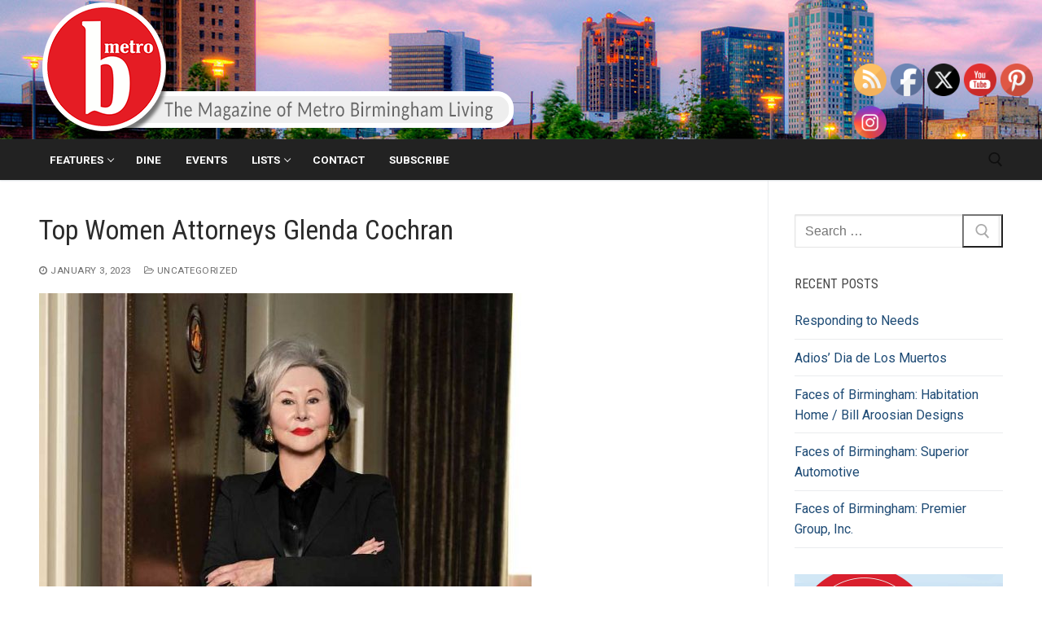

--- FILE ---
content_type: text/html; charset=UTF-8
request_url: https://b-metro.com/2023/01/03/top-women-attorneys-glenda-cochran/
body_size: 19755
content:
<!doctype html>
<html dir="ltr" lang="en-US">
<head>
	<meta charset="UTF-8">
	<meta name="viewport" content="width=device-width, initial-scale=1, maximum-scale=10.0, user-scalable=yes">
	<link rel="profile" href="http://gmpg.org/xfn/11">
	<title>Top Women Attorneys Glenda Cochran | B-Metro</title>
	<style>img:is([sizes="auto" i], [sizes^="auto," i]) { contain-intrinsic-size: 3000px 1500px }</style>
	
		<!-- All in One SEO 4.9.3 - aioseo.com -->
	<meta name="robots" content="max-image-preview:large" />
	<meta name="author" content="B-Metro Editor"/>
	<link rel="canonical" href="https://b-metro.com/2023/01/03/top-women-attorneys-glenda-cochran/" />
	<meta name="generator" content="All in One SEO (AIOSEO) 4.9.3" />
		<script type="application/ld+json" class="aioseo-schema">
			{"@context":"https:\/\/schema.org","@graph":[{"@type":"Article","@id":"https:\/\/b-metro.com\/2023\/01\/03\/top-women-attorneys-glenda-cochran\/#article","name":"Top Women Attorneys Glenda Cochran | B-Metro","headline":"Top Women Attorneys Glenda Cochran","author":{"@id":"https:\/\/b-metro.com\/author\/editor\/#author"},"publisher":{"@id":"https:\/\/b-metro.com\/#organization"},"image":{"@type":"ImageObject","url":"https:\/\/b-metro.com\/wp-content\/uploads\/2023\/01\/CEB_7997_2-e1672762112417.jpg","width":708,"height":504},"datePublished":"2023-01-03T16:13:54+00:00","dateModified":"2023-01-03T20:20:58+00:00","inLanguage":"en-US","mainEntityOfPage":{"@id":"https:\/\/b-metro.com\/2023\/01\/03\/top-women-attorneys-glenda-cochran\/#webpage"},"isPartOf":{"@id":"https:\/\/b-metro.com\/2023\/01\/03\/top-women-attorneys-glenda-cochran\/#webpage"},"articleSection":"Uncategorized"},{"@type":"BreadcrumbList","@id":"https:\/\/b-metro.com\/2023\/01\/03\/top-women-attorneys-glenda-cochran\/#breadcrumblist","itemListElement":[{"@type":"ListItem","@id":"https:\/\/b-metro.com#listItem","position":1,"name":"Home","item":"https:\/\/b-metro.com","nextItem":{"@type":"ListItem","@id":"https:\/\/b-metro.com\/category\/uncategorized\/#listItem","name":"Uncategorized"}},{"@type":"ListItem","@id":"https:\/\/b-metro.com\/category\/uncategorized\/#listItem","position":2,"name":"Uncategorized","item":"https:\/\/b-metro.com\/category\/uncategorized\/","nextItem":{"@type":"ListItem","@id":"https:\/\/b-metro.com\/2023\/01\/03\/top-women-attorneys-glenda-cochran\/#listItem","name":"Top Women Attorneys Glenda Cochran"},"previousItem":{"@type":"ListItem","@id":"https:\/\/b-metro.com#listItem","name":"Home"}},{"@type":"ListItem","@id":"https:\/\/b-metro.com\/2023\/01\/03\/top-women-attorneys-glenda-cochran\/#listItem","position":3,"name":"Top Women Attorneys Glenda Cochran","previousItem":{"@type":"ListItem","@id":"https:\/\/b-metro.com\/category\/uncategorized\/#listItem","name":"Uncategorized"}}]},{"@type":"Organization","@id":"https:\/\/b-metro.com\/#organization","name":"B-Metro","description":"The Magazine of Metro Birmingham Living","url":"https:\/\/b-metro.com\/","logo":{"@type":"ImageObject","url":"https:\/\/b-metro.com\/wp-content\/uploads\/2019\/01\/bmetroheader.png","@id":"https:\/\/b-metro.com\/2023\/01\/03\/top-women-attorneys-glenda-cochran\/#organizationLogo","width":585,"height":171,"caption":"B-Metro"},"image":{"@id":"https:\/\/b-metro.com\/2023\/01\/03\/top-women-attorneys-glenda-cochran\/#organizationLogo"}},{"@type":"Person","@id":"https:\/\/b-metro.com\/author\/editor\/#author","url":"https:\/\/b-metro.com\/author\/editor\/","name":"B-Metro Editor","image":{"@type":"ImageObject","@id":"https:\/\/b-metro.com\/2023\/01\/03\/top-women-attorneys-glenda-cochran\/#authorImage","url":"https:\/\/secure.gravatar.com\/avatar\/34864c423e9fdee1df4754d5a7cbe578df47e8e171d9093a1d383e3664f2f8ee?s=96&d=mm&r=g","width":96,"height":96,"caption":"B-Metro Editor"}},{"@type":"WebPage","@id":"https:\/\/b-metro.com\/2023\/01\/03\/top-women-attorneys-glenda-cochran\/#webpage","url":"https:\/\/b-metro.com\/2023\/01\/03\/top-women-attorneys-glenda-cochran\/","name":"Top Women Attorneys Glenda Cochran | B-Metro","inLanguage":"en-US","isPartOf":{"@id":"https:\/\/b-metro.com\/#website"},"breadcrumb":{"@id":"https:\/\/b-metro.com\/2023\/01\/03\/top-women-attorneys-glenda-cochran\/#breadcrumblist"},"author":{"@id":"https:\/\/b-metro.com\/author\/editor\/#author"},"creator":{"@id":"https:\/\/b-metro.com\/author\/editor\/#author"},"image":{"@type":"ImageObject","url":"https:\/\/b-metro.com\/wp-content\/uploads\/2023\/01\/CEB_7997_2-e1672762112417.jpg","@id":"https:\/\/b-metro.com\/2023\/01\/03\/top-women-attorneys-glenda-cochran\/#mainImage","width":708,"height":504},"primaryImageOfPage":{"@id":"https:\/\/b-metro.com\/2023\/01\/03\/top-women-attorneys-glenda-cochran\/#mainImage"},"datePublished":"2023-01-03T16:13:54+00:00","dateModified":"2023-01-03T20:20:58+00:00"},{"@type":"WebSite","@id":"https:\/\/b-metro.com\/#website","url":"https:\/\/b-metro.com\/","name":"B-Metro","description":"The Magazine of Metro Birmingham Living","inLanguage":"en-US","publisher":{"@id":"https:\/\/b-metro.com\/#organization"}}]}
		</script>
		<!-- All in One SEO -->

<link rel='dns-prefetch' href='//flux.broadstreet.ai' />
<link rel='dns-prefetch' href='//cdn.broadstreetads.com' />
<link rel='dns-prefetch' href='//fonts.googleapis.com' />
<link rel="alternate" type="application/rss+xml" title="B-Metro &raquo; Feed" href="https://b-metro.com/feed/" />
<script type="text/javascript">
/* <![CDATA[ */
window._wpemojiSettings = {"baseUrl":"https:\/\/s.w.org\/images\/core\/emoji\/16.0.1\/72x72\/","ext":".png","svgUrl":"https:\/\/s.w.org\/images\/core\/emoji\/16.0.1\/svg\/","svgExt":".svg","source":{"concatemoji":"https:\/\/b-metro.com\/wp-includes\/js\/wp-emoji-release.min.js?ver=6.8.3"}};
/*! This file is auto-generated */
!function(s,n){var o,i,e;function c(e){try{var t={supportTests:e,timestamp:(new Date).valueOf()};sessionStorage.setItem(o,JSON.stringify(t))}catch(e){}}function p(e,t,n){e.clearRect(0,0,e.canvas.width,e.canvas.height),e.fillText(t,0,0);var t=new Uint32Array(e.getImageData(0,0,e.canvas.width,e.canvas.height).data),a=(e.clearRect(0,0,e.canvas.width,e.canvas.height),e.fillText(n,0,0),new Uint32Array(e.getImageData(0,0,e.canvas.width,e.canvas.height).data));return t.every(function(e,t){return e===a[t]})}function u(e,t){e.clearRect(0,0,e.canvas.width,e.canvas.height),e.fillText(t,0,0);for(var n=e.getImageData(16,16,1,1),a=0;a<n.data.length;a++)if(0!==n.data[a])return!1;return!0}function f(e,t,n,a){switch(t){case"flag":return n(e,"\ud83c\udff3\ufe0f\u200d\u26a7\ufe0f","\ud83c\udff3\ufe0f\u200b\u26a7\ufe0f")?!1:!n(e,"\ud83c\udde8\ud83c\uddf6","\ud83c\udde8\u200b\ud83c\uddf6")&&!n(e,"\ud83c\udff4\udb40\udc67\udb40\udc62\udb40\udc65\udb40\udc6e\udb40\udc67\udb40\udc7f","\ud83c\udff4\u200b\udb40\udc67\u200b\udb40\udc62\u200b\udb40\udc65\u200b\udb40\udc6e\u200b\udb40\udc67\u200b\udb40\udc7f");case"emoji":return!a(e,"\ud83e\udedf")}return!1}function g(e,t,n,a){var r="undefined"!=typeof WorkerGlobalScope&&self instanceof WorkerGlobalScope?new OffscreenCanvas(300,150):s.createElement("canvas"),o=r.getContext("2d",{willReadFrequently:!0}),i=(o.textBaseline="top",o.font="600 32px Arial",{});return e.forEach(function(e){i[e]=t(o,e,n,a)}),i}function t(e){var t=s.createElement("script");t.src=e,t.defer=!0,s.head.appendChild(t)}"undefined"!=typeof Promise&&(o="wpEmojiSettingsSupports",i=["flag","emoji"],n.supports={everything:!0,everythingExceptFlag:!0},e=new Promise(function(e){s.addEventListener("DOMContentLoaded",e,{once:!0})}),new Promise(function(t){var n=function(){try{var e=JSON.parse(sessionStorage.getItem(o));if("object"==typeof e&&"number"==typeof e.timestamp&&(new Date).valueOf()<e.timestamp+604800&&"object"==typeof e.supportTests)return e.supportTests}catch(e){}return null}();if(!n){if("undefined"!=typeof Worker&&"undefined"!=typeof OffscreenCanvas&&"undefined"!=typeof URL&&URL.createObjectURL&&"undefined"!=typeof Blob)try{var e="postMessage("+g.toString()+"("+[JSON.stringify(i),f.toString(),p.toString(),u.toString()].join(",")+"));",a=new Blob([e],{type:"text/javascript"}),r=new Worker(URL.createObjectURL(a),{name:"wpTestEmojiSupports"});return void(r.onmessage=function(e){c(n=e.data),r.terminate(),t(n)})}catch(e){}c(n=g(i,f,p,u))}t(n)}).then(function(e){for(var t in e)n.supports[t]=e[t],n.supports.everything=n.supports.everything&&n.supports[t],"flag"!==t&&(n.supports.everythingExceptFlag=n.supports.everythingExceptFlag&&n.supports[t]);n.supports.everythingExceptFlag=n.supports.everythingExceptFlag&&!n.supports.flag,n.DOMReady=!1,n.readyCallback=function(){n.DOMReady=!0}}).then(function(){return e}).then(function(){var e;n.supports.everything||(n.readyCallback(),(e=n.source||{}).concatemoji?t(e.concatemoji):e.wpemoji&&e.twemoji&&(t(e.twemoji),t(e.wpemoji)))}))}((window,document),window._wpemojiSettings);
/* ]]> */
</script>
<!-- b-metro.com is managing ads with Advanced Ads 2.0.16 – https://wpadvancedads.com/ --><script id="stagi-ready">
			window.advanced_ads_ready=function(e,a){a=a||"complete";var d=function(e){return"interactive"===a?"loading"!==e:"complete"===e};d(document.readyState)?e():document.addEventListener("readystatechange",(function(a){d(a.target.readyState)&&e()}),{once:"interactive"===a})},window.advanced_ads_ready_queue=window.advanced_ads_ready_queue||[];		</script>
		<style id='wp-emoji-styles-inline-css' type='text/css'>

	img.wp-smiley, img.emoji {
		display: inline !important;
		border: none !important;
		box-shadow: none !important;
		height: 1em !important;
		width: 1em !important;
		margin: 0 0.07em !important;
		vertical-align: -0.1em !important;
		background: none !important;
		padding: 0 !important;
	}
</style>
<link rel='stylesheet' id='wp-block-library-css' href='https://b-metro.com/wp-includes/css/dist/block-library/style.min.css?ver=6.8.3' type='text/css' media='all' />
<style id='classic-theme-styles-inline-css' type='text/css'>
/*! This file is auto-generated */
.wp-block-button__link{color:#fff;background-color:#32373c;border-radius:9999px;box-shadow:none;text-decoration:none;padding:calc(.667em + 2px) calc(1.333em + 2px);font-size:1.125em}.wp-block-file__button{background:#32373c;color:#fff;text-decoration:none}
</style>
<link rel='stylesheet' id='aioseo/css/src/vue/standalone/blocks/table-of-contents/global.scss-css' href='https://b-metro.com/wp-content/plugins/all-in-one-seo-pack/dist/Lite/assets/css/table-of-contents/global.e90f6d47.css?ver=4.9.3' type='text/css' media='all' />
<style id='global-styles-inline-css' type='text/css'>
:root{--wp--preset--aspect-ratio--square: 1;--wp--preset--aspect-ratio--4-3: 4/3;--wp--preset--aspect-ratio--3-4: 3/4;--wp--preset--aspect-ratio--3-2: 3/2;--wp--preset--aspect-ratio--2-3: 2/3;--wp--preset--aspect-ratio--16-9: 16/9;--wp--preset--aspect-ratio--9-16: 9/16;--wp--preset--color--black: #000000;--wp--preset--color--cyan-bluish-gray: #abb8c3;--wp--preset--color--white: #ffffff;--wp--preset--color--pale-pink: #f78da7;--wp--preset--color--vivid-red: #cf2e2e;--wp--preset--color--luminous-vivid-orange: #ff6900;--wp--preset--color--luminous-vivid-amber: #fcb900;--wp--preset--color--light-green-cyan: #7bdcb5;--wp--preset--color--vivid-green-cyan: #00d084;--wp--preset--color--pale-cyan-blue: #8ed1fc;--wp--preset--color--vivid-cyan-blue: #0693e3;--wp--preset--color--vivid-purple: #9b51e0;--wp--preset--gradient--vivid-cyan-blue-to-vivid-purple: linear-gradient(135deg,rgba(6,147,227,1) 0%,rgb(155,81,224) 100%);--wp--preset--gradient--light-green-cyan-to-vivid-green-cyan: linear-gradient(135deg,rgb(122,220,180) 0%,rgb(0,208,130) 100%);--wp--preset--gradient--luminous-vivid-amber-to-luminous-vivid-orange: linear-gradient(135deg,rgba(252,185,0,1) 0%,rgba(255,105,0,1) 100%);--wp--preset--gradient--luminous-vivid-orange-to-vivid-red: linear-gradient(135deg,rgba(255,105,0,1) 0%,rgb(207,46,46) 100%);--wp--preset--gradient--very-light-gray-to-cyan-bluish-gray: linear-gradient(135deg,rgb(238,238,238) 0%,rgb(169,184,195) 100%);--wp--preset--gradient--cool-to-warm-spectrum: linear-gradient(135deg,rgb(74,234,220) 0%,rgb(151,120,209) 20%,rgb(207,42,186) 40%,rgb(238,44,130) 60%,rgb(251,105,98) 80%,rgb(254,248,76) 100%);--wp--preset--gradient--blush-light-purple: linear-gradient(135deg,rgb(255,206,236) 0%,rgb(152,150,240) 100%);--wp--preset--gradient--blush-bordeaux: linear-gradient(135deg,rgb(254,205,165) 0%,rgb(254,45,45) 50%,rgb(107,0,62) 100%);--wp--preset--gradient--luminous-dusk: linear-gradient(135deg,rgb(255,203,112) 0%,rgb(199,81,192) 50%,rgb(65,88,208) 100%);--wp--preset--gradient--pale-ocean: linear-gradient(135deg,rgb(255,245,203) 0%,rgb(182,227,212) 50%,rgb(51,167,181) 100%);--wp--preset--gradient--electric-grass: linear-gradient(135deg,rgb(202,248,128) 0%,rgb(113,206,126) 100%);--wp--preset--gradient--midnight: linear-gradient(135deg,rgb(2,3,129) 0%,rgb(40,116,252) 100%);--wp--preset--font-size--small: 13px;--wp--preset--font-size--medium: 20px;--wp--preset--font-size--large: 36px;--wp--preset--font-size--x-large: 42px;--wp--preset--spacing--20: 0.44rem;--wp--preset--spacing--30: 0.67rem;--wp--preset--spacing--40: 1rem;--wp--preset--spacing--50: 1.5rem;--wp--preset--spacing--60: 2.25rem;--wp--preset--spacing--70: 3.38rem;--wp--preset--spacing--80: 5.06rem;--wp--preset--shadow--natural: 6px 6px 9px rgba(0, 0, 0, 0.2);--wp--preset--shadow--deep: 12px 12px 50px rgba(0, 0, 0, 0.4);--wp--preset--shadow--sharp: 6px 6px 0px rgba(0, 0, 0, 0.2);--wp--preset--shadow--outlined: 6px 6px 0px -3px rgba(255, 255, 255, 1), 6px 6px rgba(0, 0, 0, 1);--wp--preset--shadow--crisp: 6px 6px 0px rgba(0, 0, 0, 1);}:where(.is-layout-flex){gap: 0.5em;}:where(.is-layout-grid){gap: 0.5em;}body .is-layout-flex{display: flex;}.is-layout-flex{flex-wrap: wrap;align-items: center;}.is-layout-flex > :is(*, div){margin: 0;}body .is-layout-grid{display: grid;}.is-layout-grid > :is(*, div){margin: 0;}:where(.wp-block-columns.is-layout-flex){gap: 2em;}:where(.wp-block-columns.is-layout-grid){gap: 2em;}:where(.wp-block-post-template.is-layout-flex){gap: 1.25em;}:where(.wp-block-post-template.is-layout-grid){gap: 1.25em;}.has-black-color{color: var(--wp--preset--color--black) !important;}.has-cyan-bluish-gray-color{color: var(--wp--preset--color--cyan-bluish-gray) !important;}.has-white-color{color: var(--wp--preset--color--white) !important;}.has-pale-pink-color{color: var(--wp--preset--color--pale-pink) !important;}.has-vivid-red-color{color: var(--wp--preset--color--vivid-red) !important;}.has-luminous-vivid-orange-color{color: var(--wp--preset--color--luminous-vivid-orange) !important;}.has-luminous-vivid-amber-color{color: var(--wp--preset--color--luminous-vivid-amber) !important;}.has-light-green-cyan-color{color: var(--wp--preset--color--light-green-cyan) !important;}.has-vivid-green-cyan-color{color: var(--wp--preset--color--vivid-green-cyan) !important;}.has-pale-cyan-blue-color{color: var(--wp--preset--color--pale-cyan-blue) !important;}.has-vivid-cyan-blue-color{color: var(--wp--preset--color--vivid-cyan-blue) !important;}.has-vivid-purple-color{color: var(--wp--preset--color--vivid-purple) !important;}.has-black-background-color{background-color: var(--wp--preset--color--black) !important;}.has-cyan-bluish-gray-background-color{background-color: var(--wp--preset--color--cyan-bluish-gray) !important;}.has-white-background-color{background-color: var(--wp--preset--color--white) !important;}.has-pale-pink-background-color{background-color: var(--wp--preset--color--pale-pink) !important;}.has-vivid-red-background-color{background-color: var(--wp--preset--color--vivid-red) !important;}.has-luminous-vivid-orange-background-color{background-color: var(--wp--preset--color--luminous-vivid-orange) !important;}.has-luminous-vivid-amber-background-color{background-color: var(--wp--preset--color--luminous-vivid-amber) !important;}.has-light-green-cyan-background-color{background-color: var(--wp--preset--color--light-green-cyan) !important;}.has-vivid-green-cyan-background-color{background-color: var(--wp--preset--color--vivid-green-cyan) !important;}.has-pale-cyan-blue-background-color{background-color: var(--wp--preset--color--pale-cyan-blue) !important;}.has-vivid-cyan-blue-background-color{background-color: var(--wp--preset--color--vivid-cyan-blue) !important;}.has-vivid-purple-background-color{background-color: var(--wp--preset--color--vivid-purple) !important;}.has-black-border-color{border-color: var(--wp--preset--color--black) !important;}.has-cyan-bluish-gray-border-color{border-color: var(--wp--preset--color--cyan-bluish-gray) !important;}.has-white-border-color{border-color: var(--wp--preset--color--white) !important;}.has-pale-pink-border-color{border-color: var(--wp--preset--color--pale-pink) !important;}.has-vivid-red-border-color{border-color: var(--wp--preset--color--vivid-red) !important;}.has-luminous-vivid-orange-border-color{border-color: var(--wp--preset--color--luminous-vivid-orange) !important;}.has-luminous-vivid-amber-border-color{border-color: var(--wp--preset--color--luminous-vivid-amber) !important;}.has-light-green-cyan-border-color{border-color: var(--wp--preset--color--light-green-cyan) !important;}.has-vivid-green-cyan-border-color{border-color: var(--wp--preset--color--vivid-green-cyan) !important;}.has-pale-cyan-blue-border-color{border-color: var(--wp--preset--color--pale-cyan-blue) !important;}.has-vivid-cyan-blue-border-color{border-color: var(--wp--preset--color--vivid-cyan-blue) !important;}.has-vivid-purple-border-color{border-color: var(--wp--preset--color--vivid-purple) !important;}.has-vivid-cyan-blue-to-vivid-purple-gradient-background{background: var(--wp--preset--gradient--vivid-cyan-blue-to-vivid-purple) !important;}.has-light-green-cyan-to-vivid-green-cyan-gradient-background{background: var(--wp--preset--gradient--light-green-cyan-to-vivid-green-cyan) !important;}.has-luminous-vivid-amber-to-luminous-vivid-orange-gradient-background{background: var(--wp--preset--gradient--luminous-vivid-amber-to-luminous-vivid-orange) !important;}.has-luminous-vivid-orange-to-vivid-red-gradient-background{background: var(--wp--preset--gradient--luminous-vivid-orange-to-vivid-red) !important;}.has-very-light-gray-to-cyan-bluish-gray-gradient-background{background: var(--wp--preset--gradient--very-light-gray-to-cyan-bluish-gray) !important;}.has-cool-to-warm-spectrum-gradient-background{background: var(--wp--preset--gradient--cool-to-warm-spectrum) !important;}.has-blush-light-purple-gradient-background{background: var(--wp--preset--gradient--blush-light-purple) !important;}.has-blush-bordeaux-gradient-background{background: var(--wp--preset--gradient--blush-bordeaux) !important;}.has-luminous-dusk-gradient-background{background: var(--wp--preset--gradient--luminous-dusk) !important;}.has-pale-ocean-gradient-background{background: var(--wp--preset--gradient--pale-ocean) !important;}.has-electric-grass-gradient-background{background: var(--wp--preset--gradient--electric-grass) !important;}.has-midnight-gradient-background{background: var(--wp--preset--gradient--midnight) !important;}.has-small-font-size{font-size: var(--wp--preset--font-size--small) !important;}.has-medium-font-size{font-size: var(--wp--preset--font-size--medium) !important;}.has-large-font-size{font-size: var(--wp--preset--font-size--large) !important;}.has-x-large-font-size{font-size: var(--wp--preset--font-size--x-large) !important;}
:where(.wp-block-post-template.is-layout-flex){gap: 1.25em;}:where(.wp-block-post-template.is-layout-grid){gap: 1.25em;}
:where(.wp-block-columns.is-layout-flex){gap: 2em;}:where(.wp-block-columns.is-layout-grid){gap: 2em;}
:root :where(.wp-block-pullquote){font-size: 1.5em;line-height: 1.6;}
</style>
<link rel='stylesheet' id='foobox-free-min-css' href='https://b-metro.com/wp-content/plugins/foobox-image-lightbox/free/css/foobox.free.min.css?ver=2.7.35' type='text/css' media='all' />
<link rel='stylesheet' id='contact-form-7-css' href='https://b-metro.com/wp-content/plugins/contact-form-7/includes/css/styles.css?ver=6.1.4' type='text/css' media='all' />
<link rel='stylesheet' id='SFSImainCss-css' href='https://b-metro.com/wp-content/plugins/ultimate-social-media-icons/css/sfsi-style.css?ver=2.9.6' type='text/css' media='all' />
<link rel='stylesheet' id='disable_sfsi-css' href='https://b-metro.com/wp-content/plugins/ultimate-social-media-icons/css/disable_sfsi.css?ver=6.8.3' type='text/css' media='all' />
<link rel='stylesheet' id='wp-components-css' href='https://b-metro.com/wp-includes/css/dist/components/style.min.css?ver=6.8.3' type='text/css' media='all' />
<link rel='stylesheet' id='godaddy-styles-css' href='https://b-metro.com/wp-content/mu-plugins/vendor/wpex/godaddy-launch/includes/Dependencies/GoDaddy/Styles/build/latest.css?ver=2.0.2' type='text/css' media='all' />
<link rel='stylesheet' id='empowerlocal_ads_stylesheet-css' href='https://b-metro.com/wp-content/plugins/empowerlocal/resources/ads/css/empowerlocal_ads.css?ver=3.2.4' type='text/css' media='all' />
<link rel='stylesheet' id='empowerlocal_stylesheet-css' href='https://b-metro.com/wp-content/plugins/empowerlocal/resources/empowerlocal/css/empowerlocal.css?ver=3.2.4' type='text/css' media='all' />
<style id='empowerlocal_stylesheet-inline-css' type='text/css'>

            .empl-fc-primary{color: #000000;}
            .empl-fc-secondary{color: #232323;}
            .empl-fc-tertiary{color: #737373;}
            .empl-fc-accent{color: #E31E26;}
            .emp-btn-primary, input.emp-btn-primary{background: #E31E26;}
</style>
<link rel='stylesheet' id='font-awesome-css' href='https://b-metro.com/wp-content/plugins/elementor/assets/lib/font-awesome/css/font-awesome.min.css?ver=4.7.0' type='text/css' media='all' />
<link rel='stylesheet' id='customify-google-font-css' href='//fonts.googleapis.com/css?family=Roboto%3A100%2C100i%2C300%2C300i%2C400%2C400i%2C500%2C500i%2C700%2C700i%2C900%2C900i%7CRoboto+Condensed%3A300%2C300i%2C400%2C400i%2C700%2C700i&#038;display=swap&#038;ver=0.4.13' type='text/css' media='all' />
<link rel='stylesheet' id='customify-style-css' href='https://b-metro.com/wp-content/themes/customify/style.min.css?ver=0.4.13' type='text/css' media='all' />
<style id='customify-style-inline-css' type='text/css'>
.header-top .header--row-inner,body:not(.fl-builder-edit) .button,body:not(.fl-builder-edit) button:not(.menu-mobile-toggle, .components-button, .customize-partial-edit-shortcut-button),body:not(.fl-builder-edit) input[type="button"]:not(.ed_button),button.button,input[type="button"]:not(.ed_button, .components-button, .customize-partial-edit-shortcut-button),input[type="reset"]:not(.components-button, .customize-partial-edit-shortcut-button),input[type="submit"]:not(.components-button, .customize-partial-edit-shortcut-button),.pagination .nav-links > *:hover,.pagination .nav-links span,.nav-menu-desktop.style-full-height .primary-menu-ul > li.current-menu-item > a,.nav-menu-desktop.style-full-height .primary-menu-ul > li.current-menu-ancestor > a,.nav-menu-desktop.style-full-height .primary-menu-ul > li > a:hover,.posts-layout .readmore-button:hover{    background-color: #dd3333;}.posts-layout .readmore-button {color: #dd3333;}.pagination .nav-links > *:hover,.pagination .nav-links span,.entry-single .tags-links a:hover,.entry-single .cat-links a:hover,.posts-layout .readmore-button,.posts-layout .readmore-button:hover{    border-color: #dd3333;}.customify-builder-btn{    background-color: #260606;}body{    color: #686868;}abbr, acronym {    border-bottom-color: #686868;}a                {                    color: #1e4b75;}a:hover,a:focus,.link-meta:hover, .link-meta a:hover{    color: #111111;}h2 + h3,.comments-area h2 + .comments-title,.h2 + h3,.comments-area .h2 + .comments-title,.page-breadcrumb {    border-top-color: #eaecee;}blockquote,.site-content .widget-area .menu li.current-menu-item > a:before{    border-left-color: #eaecee;}@media screen and (min-width: 64em) {    .comment-list .children li.comment {        border-left-color: #eaecee;    }    .comment-list .children li.comment:after {        background-color: #eaecee;    }}.page-titlebar, .page-breadcrumb,.posts-layout .entry-inner {    border-bottom-color: #eaecee;}.header-search-form .search-field,.entry-content .page-links a,.header-search-modal,.pagination .nav-links > *,.entry-footer .tags-links a, .entry-footer .cat-links a,.search .content-area article,.site-content .widget-area .menu li.current-menu-item > a,.posts-layout .entry-inner,.post-navigation .nav-links,article.comment .comment-meta,.widget-area .widget_pages li a, .widget-area .widget_categories li a, .widget-area .widget_archive li a, .widget-area .widget_meta li a, .widget-area .widget_nav_menu li a, .widget-area .widget_product_categories li a, .widget-area .widget_recent_entries li a, .widget-area .widget_rss li a,.widget-area .widget_recent_comments li{    border-color: #eaecee;}.header-search-modal::before {    border-top-color: #eaecee;    border-left-color: #eaecee;}@media screen and (min-width: 48em) {    .content-sidebar.sidebar_vertical_border .content-area {        border-right-color: #eaecee;    }    .sidebar-content.sidebar_vertical_border .content-area {        border-left-color: #eaecee;    }    .sidebar-sidebar-content.sidebar_vertical_border .sidebar-primary {        border-right-color: #eaecee;    }    .sidebar-sidebar-content.sidebar_vertical_border .sidebar-secondary {        border-right-color: #eaecee;    }    .content-sidebar-sidebar.sidebar_vertical_border .sidebar-primary {        border-left-color: #eaecee;    }    .content-sidebar-sidebar.sidebar_vertical_border .sidebar-secondary {        border-left-color: #eaecee;    }    .sidebar-content-sidebar.sidebar_vertical_border .content-area {        border-left-color: #eaecee;        border-right-color: #eaecee;    }    .sidebar-content-sidebar.sidebar_vertical_border .content-area {        border-left-color: #eaecee;        border-right-color: #eaecee;    }}article.comment .comment-post-author {background: #6d6d6d;}.pagination .nav-links > *,.link-meta,.link-meta a,.color-meta,.entry-single .tags-links:before,.entry-single .cats-links:before{    color: #6d6d6d;}h1, h2, h3, h4, h5, h6 { color: #2b2b2b;}.site-content .widget-title { color: #444444;}body {font-family: "Roboto";font-weight: normal;}h1, h2, h3, h4, h5, h6, .h1, .h2, .h3, .h4, .h5, .h6 {font-family: "Roboto Condensed";font-weight: normal;}#page-cover {background-image: url("https://b-metro.com/wp-content/themes/customify/assets/images/default-cover.jpg");}.header--row:not(.header--transparent).header-main .header--row-inner  {background-image: url("https://b-metro.com/wp-content/uploads/2023/05/background2.jpg");background-repeat: repeat;} .header--row:not(.header--transparent).header-bottom .header--row-inner  {background-color: #222222;} .sub-menu .li-duplicator {display:none !important;}.header-search_icon-item .header-search-modal  {border-style: solid;} .header-search_icon-item .search-field  {border-style: solid;} .dark-mode .header-search_box-item .search-form-fields, .header-search_box-item .search-form-fields  {border-style: solid;} .builder-item--primary-menu .nav-menu-desktop .primary-menu-ul > li > a  {color: #ffffff; text-decoration-color: #ffffff;} .header--row:not(.header--transparent) .builder-item--primary-menu .nav-menu-desktop .primary-menu-ul > li > a:hover, .header--row:not(.header--transparent) .builder-item--primary-menu .nav-menu-desktop .primary-menu-ul > li.current-menu-item > a, .header--row:not(.header--transparent) .builder-item--primary-menu .nav-menu-desktop .primary-menu-ul > li.current-menu-ancestor > a, .header--row:not(.header--transparent) .builder-item--primary-menu .nav-menu-desktop .primary-menu-ul > li.current-menu-parent > a  {color: #ffffff; text-decoration-color: #ffffff;background-color: #222222;border-style: none;border-top-width: 0px;border-right-width: 0px;border-bottom-width: 2px;border-left-width: 0px;border-color: #dd3333;} body  {background-color: #FFFFFF;} .site-content .content-area  {background-color: #FFFFFF;} /* CSS for desktop */#page-cover .page-cover-inner {min-height: 300px;}.header--row.header-top .customify-grid, .header--row.header-top .style-full-height .primary-menu-ul > li > a {min-height: 33px;}.header--row.header-main .customify-grid, .header--row.header-main .style-full-height .primary-menu-ul > li > a {min-height: 90px;}.header--row.header-bottom .customify-grid, .header--row.header-bottom .style-full-height .primary-menu-ul > li > a {min-height: 50px;}.header--row .builder-first--nav-icon {text-align: right;}.header-search_icon-item .search-submit {margin-left: -40px;}.header-search_box-item .search-submit{margin-left: -40px;} .header-search_box-item .woo_bootster_search .search-submit{margin-left: -40px;} .header-search_box-item .header-search-form button.search-submit{margin-left:-40px;}.header--row .builder-first--primary-menu {text-align: right;}.related-post .related-thumbnail a { padding-top: 75%; } .related-post .related-thumbnail img { width: 100%;position: absolute; top: 0px; right: 0px; display: block; height: 100%; object-fit: cover; }.img-pos-left .related-thumbnail, .img-pos-right .related-thumbnail { flex-basis: 40%; } .img-pos-left .related-body, .img-pos-right .related-body { flex-basis: calc( 100% - 40% ); }/* CSS for tablet */@media screen and (max-width: 1024px) { #page-cover .page-cover-inner {min-height: 250px;}.header--row .builder-first--nav-icon {text-align: right;}.header-search_icon-item .search-submit {margin-left: -40px;}.header-search_box-item .search-submit{margin-left: -40px;} .header-search_box-item .woo_bootster_search .search-submit{margin-left: -40px;} .header-search_box-item .header-search-form button.search-submit{margin-left:-40px;} }/* CSS for mobile */@media screen and (max-width: 568px) { #page-cover .page-cover-inner {min-height: 200px;}.header--row.header-top .customify-grid, .header--row.header-top .style-full-height .primary-menu-ul > li > a {min-height: 33px;}.header--row .builder-first--nav-icon {text-align: right;}.header-search_icon-item .search-submit {margin-left: -40px;}.header-search_box-item .search-submit{margin-left: -40px;} .header-search_box-item .woo_bootster_search .search-submit{margin-left: -40px;} .header-search_box-item .header-search-form button.search-submit{margin-left:-40px;} }
</style>
<link rel='stylesheet' id='elementor-frontend-css' href='https://b-metro.com/wp-content/plugins/elementor/assets/css/frontend.min.css?ver=3.34.2' type='text/css' media='all' />
<link rel='stylesheet' id='eael-general-css' href='https://b-metro.com/wp-content/plugins/essential-addons-for-elementor-lite/assets/front-end/css/view/general.min.css?ver=6.5.8' type='text/css' media='all' />
<script type="text/javascript" src="//flux.broadstreet.ai/emit/9210.js?ver=1.0.0" id="broadstreet-analytics-js" async="async" data-wp-strategy="async"></script>
<script async data-cfasync='false' type="text/javascript" src="//cdn.broadstreetads.com/init-2.min.js?v=1.52.4&amp;ver=6.8.3" id="broadstreet-init-js"></script>
<script type="text/javascript" src="https://b-metro.com/wp-includes/js/jquery/jquery.min.js?ver=3.7.1" id="jquery-core-js"></script>
<script type="text/javascript" src="https://b-metro.com/wp-includes/js/jquery/jquery-migrate.min.js?ver=3.4.1" id="jquery-migrate-js"></script>
<script type="text/javascript" id="b7e_scroll_top-js-extra">
/* <![CDATA[ */
var scrolltopEffect = {"speed":"800","type":"linear"};
/* ]]> */
</script>
<script type="text/javascript" src="https://b-metro.com/wp-content/plugins/brozzme-scroll-top/js/jquery.brozzme.scrolltop.js?ver=6.8.3" id="b7e_scroll_top-js"></script>
<script type="text/javascript" id="empowerlocal_ads_js-js-extra">
/* <![CDATA[ */
var empowerlocal_ajax = {"ajax_url":"https:\/\/b-metro.com\/wp-admin\/admin-ajax.php"};
/* ]]> */
</script>
<script type="text/javascript" src="https://b-metro.com/wp-content/plugins/empowerlocal/resources/ads/js/empowerlocal_ads.js?ver=3.2.4" id="empowerlocal_ads_js-js"></script>
<script type="text/javascript" id="empowerlocal_js-js-extra">
/* <![CDATA[ */
var empowerlocal_ajax = {"ajax_url":"https:\/\/b-metro.com\/wp-admin\/admin-ajax.php"};
/* ]]> */
</script>
<script type="text/javascript" src="https://b-metro.com/wp-content/plugins/empowerlocal/resources/empowerlocal/js/empowerlocal.js?ver=3.2.4" id="empowerlocal_js-js"></script>
<script type="text/javascript" id="foobox-free-min-js-before">
/* <![CDATA[ */
/* Run FooBox FREE (v2.7.35) */
var FOOBOX = window.FOOBOX = {
	ready: true,
	disableOthers: false,
	o: {wordpress: { enabled: true }, countMessage:'image %index of %total', captions: { dataTitle: ["captionTitle","title","elementorLightboxTitle"], dataDesc: ["captionDesc","description","elementorLightboxDescription"] }, rel: '', excludes:'.fbx-link,.nofoobox,.nolightbox,a[href*="pinterest.com/pin/create/button/"]', affiliate : { enabled: false }},
	selectors: [
		".foogallery-container.foogallery-lightbox-foobox", ".foogallery-container.foogallery-lightbox-foobox-free", ".gallery", ".wp-block-gallery", ".wp-caption", ".wp-block-image", "a:has(img[class*=wp-image-])", ".foobox"
	],
	pre: function( $ ){
		// Custom JavaScript (Pre)
		
	},
	post: function( $ ){
		// Custom JavaScript (Post)
		
		// Custom Captions Code
		
	},
	custom: function( $ ){
		// Custom Extra JS
		
	}
};
/* ]]> */
</script>
<script type="text/javascript" src="https://b-metro.com/wp-content/plugins/foobox-image-lightbox/free/js/foobox.free.min.js?ver=2.7.35" id="foobox-free-min-js"></script>
<link rel="https://api.w.org/" href="https://b-metro.com/wp-json/" /><link rel="alternate" title="JSON" type="application/json" href="https://b-metro.com/wp-json/wp/v2/posts/11917" /><link rel="EditURI" type="application/rsd+xml" title="RSD" href="https://b-metro.com/xmlrpc.php?rsd" />
<meta name="generator" content="WordPress 6.8.3" />
<link rel='shortlink' href='https://b-metro.com/?p=11917' />
<link rel="alternate" title="oEmbed (JSON)" type="application/json+oembed" href="https://b-metro.com/wp-json/oembed/1.0/embed?url=https%3A%2F%2Fb-metro.com%2F2023%2F01%2F03%2Ftop-women-attorneys-glenda-cochran%2F" />
<link rel="alternate" title="oEmbed (XML)" type="text/xml+oembed" href="https://b-metro.com/wp-json/oembed/1.0/embed?url=https%3A%2F%2Fb-metro.com%2F2023%2F01%2F03%2Ftop-women-attorneys-glenda-cochran%2F&#038;format=xml" />
<script>window.abkw = 'uncategorized';</script><style>#placement_521874_0_i{width:100%;margin:0 auto;}#placement_521876_0_i{width:100%;margin:0 auto;}</style><!-- HFCM by 99 Robots - Snippet # 1: Constant Contact Universal -->
<!-- Begin Constant Contact Active Forms -->
<script> var _ctct_m = "36a66456107c45a987c9666125e16595"; </script>
<script id="signupScript" src="//static.ctctcdn.com/js/signup-form-widget/current/signup-form-widget.min.js" async defer></script>
<!-- End Constant Contact Active Forms -->
<!-- /end HFCM by 99 Robots -->
<meta name="follow.[base64]" content="kQ96Ph9grpFRLyL4VSJS"/><meta name="generator" content="Elementor 3.34.2; features: additional_custom_breakpoints; settings: css_print_method-external, google_font-enabled, font_display-auto">
			<style>
				.e-con.e-parent:nth-of-type(n+4):not(.e-lazyloaded):not(.e-no-lazyload),
				.e-con.e-parent:nth-of-type(n+4):not(.e-lazyloaded):not(.e-no-lazyload) * {
					background-image: none !important;
				}
				@media screen and (max-height: 1024px) {
					.e-con.e-parent:nth-of-type(n+3):not(.e-lazyloaded):not(.e-no-lazyload),
					.e-con.e-parent:nth-of-type(n+3):not(.e-lazyloaded):not(.e-no-lazyload) * {
						background-image: none !important;
					}
				}
				@media screen and (max-height: 640px) {
					.e-con.e-parent:nth-of-type(n+2):not(.e-lazyloaded):not(.e-no-lazyload),
					.e-con.e-parent:nth-of-type(n+2):not(.e-lazyloaded):not(.e-no-lazyload) * {
						background-image: none !important;
					}
				}
			</style>
			<link rel="icon" href="https://b-metro.com/wp-content/uploads/2019/01/cropped-bmetro-32x32.jpg" sizes="32x32" />
<link rel="icon" href="https://b-metro.com/wp-content/uploads/2019/01/cropped-bmetro-192x192.jpg" sizes="192x192" />
<link rel="apple-touch-icon" href="https://b-metro.com/wp-content/uploads/2019/01/cropped-bmetro-180x180.jpg" />
<meta name="msapplication-TileImage" content="https://b-metro.com/wp-content/uploads/2019/01/cropped-bmetro-270x270.jpg" />
</head>

<body class="wp-singular post-template-default single single-post postid-11917 single-format-standard wp-custom-logo wp-theme-customify sfsi_actvite_theme_default content-sidebar main-layout-content-sidebar sidebar_vertical_border site-full-width menu_sidebar_slide_left elementor-default elementor-kit-9969 aa-prefix-stagi-">
<div id="page" class="site box-shadow">
	<a class="skip-link screen-reader-text" href="#site-content">Skip to content</a>
	<a class="close is-size-medium  close-panel close-sidebar-panel" href="#">
        <span class="hamburger hamburger--squeeze is-active">
            <span class="hamburger-box">
              <span class="hamburger-inner"><span class="screen-reader-text">Menu</span></span>
            </span>
        </span>
        <span class="screen-reader-text">Close</span>
        </a><header id="masthead" class="site-header header-v2"><div id="masthead-inner" class="site-header-inner">							<div  class="header-main header--row layout-full-contained"  id="cb-row--header-main"  data-row-id="main"  data-show-on="desktop mobile">
								<div class="header--row-inner header-main-inner light-mode">
									<div class="customify-container">
										<div class="customify-grid  cb-row--desktop hide-on-mobile hide-on-tablet customify-grid-middle"><div class="row-v2 row-v2-main no-center no-right"><div class="col-v2 col-v2-left"><div class="item--inner builder-item--logo" data-section="title_tagline" data-item-id="logo" >		<div class="site-branding logo-top">
						<a href="https://b-metro.com/" class="logo-link" rel="home" itemprop="url">
				<img class="site-img-logo" src="https://b-metro.com/wp-content/uploads/2019/01/bmetroheader.png" alt="B-Metro">
							</a>
					</div><!-- .site-branding -->
		</div></div></div></div><div class="cb-row--mobile hide-on-desktop customify-grid customify-grid-middle"><div class="row-v2 row-v2-main no-center"><div class="col-v2 col-v2-left"><div class="item--inner builder-item--logo" data-section="title_tagline" data-item-id="logo" >		<div class="site-branding logo-top">
						<a href="https://b-metro.com/" class="logo-link" rel="home" itemprop="url">
				<img class="site-img-logo" src="https://b-metro.com/wp-content/uploads/2019/01/bmetroheader.png" alt="B-Metro">
							</a>
					</div><!-- .site-branding -->
		</div></div><div class="col-v2 col-v2-right"><div class="item--inner builder-item--search_icon" data-section="search_icon" data-item-id="search_icon" ><div class="header-search_icon-item item--search_icon">		<a class="search-icon" href="#" aria-label="open search tool">
			<span class="ic-search">
				<svg aria-hidden="true" focusable="false" role="presentation" xmlns="http://www.w3.org/2000/svg" width="20" height="21" viewBox="0 0 20 21">
					<path fill="currentColor" fill-rule="evenodd" d="M12.514 14.906a8.264 8.264 0 0 1-4.322 1.21C3.668 16.116 0 12.513 0 8.07 0 3.626 3.668.023 8.192.023c4.525 0 8.193 3.603 8.193 8.047 0 2.033-.769 3.89-2.035 5.307l4.999 5.552-1.775 1.597-5.06-5.62zm-4.322-.843c3.37 0 6.102-2.684 6.102-5.993 0-3.31-2.732-5.994-6.102-5.994S2.09 4.76 2.09 8.07c0 3.31 2.732 5.993 6.102 5.993z"></path>
				</svg>
			</span>
			<span class="ic-close">
				<svg version="1.1" id="Capa_1" xmlns="http://www.w3.org/2000/svg" xmlns:xlink="http://www.w3.org/1999/xlink" x="0px" y="0px" width="612px" height="612px" viewBox="0 0 612 612" fill="currentColor" style="enable-background:new 0 0 612 612;" xml:space="preserve"><g><g id="cross"><g><polygon points="612,36.004 576.521,0.603 306,270.608 35.478,0.603 0,36.004 270.522,306.011 0,575.997 35.478,611.397 306,341.411 576.521,611.397 612,575.997 341.459,306.011 " /></g></g></g><g></g><g></g><g></g><g></g><g></g><g></g><g></g><g></g><g></g><g></g><g></g><g></g><g></g><g></g><g></g></svg>
			</span>
			<span class="arrow-down"></span>
		</a>
		<div class="header-search-modal-wrapper">
			<form role="search" class="header-search-modal header-search-form" action="https://b-metro.com/">
				<label>
					<span class="screen-reader-text">Search for:</span>
					<input type="search" class="search-field" placeholder="Search ..." value="" name="s" title="Search for:" />
				</label>
				<button type="submit" class="search-submit" aria-label="submit search">
					<svg aria-hidden="true" focusable="false" role="presentation" xmlns="http://www.w3.org/2000/svg" width="20" height="21" viewBox="0 0 20 21">
						<path fill="currentColor" fill-rule="evenodd" d="M12.514 14.906a8.264 8.264 0 0 1-4.322 1.21C3.668 16.116 0 12.513 0 8.07 0 3.626 3.668.023 8.192.023c4.525 0 8.193 3.603 8.193 8.047 0 2.033-.769 3.89-2.035 5.307l4.999 5.552-1.775 1.597-5.06-5.62zm-4.322-.843c3.37 0 6.102-2.684 6.102-5.993 0-3.31-2.732-5.994-6.102-5.994S2.09 4.76 2.09 8.07c0 3.31 2.732 5.993 6.102 5.993z"></path>
					</svg>
				</button>
			</form>
		</div>
		</div></div><div class="item--inner builder-item--nav-icon" data-section="header_menu_icon" data-item-id="nav-icon" >		<button type="button" class="menu-mobile-toggle item-button is-size-desktop-medium is-size-tablet-medium is-size-mobile-medium"  aria-label="nav icon">
			<span class="hamburger hamburger--squeeze">
				<span class="hamburger-box">
					<span class="hamburger-inner"></span>
				</span>
			</span>
			<span class="nav-icon--label hide-on-tablet hide-on-mobile">Menu</span></button>
		</div></div></div></div>									</div>
								</div>
							</div>
														<div  class="header-bottom header--row layout-full-contained"  id="cb-row--header-bottom"  data-row-id="bottom"  data-show-on="desktop">
								<div class="header--row-inner header-bottom-inner light-mode">
									<div class="customify-container">
										<div class="customify-grid  cb-row--desktop hide-on-mobile hide-on-tablet customify-grid-middle"><div class="row-v2 row-v2-bottom no-center"><div class="col-v2 col-v2-left"><div class="item--inner builder-item--primary-menu has_menu" data-section="header_menu_primary" data-item-id="primary-menu" ><nav  id="site-navigation-bottom-desktop" class="site-navigation primary-menu primary-menu-bottom nav-menu-desktop primary-menu-desktop style-border-bottom"><ul id="menu-primary-menu" class="primary-menu-ul menu nav-menu"><li id="menu-item--bottom-desktop-8944" class="menu-item menu-item-type-taxonomy menu-item-object-category menu-item-has-children menu-item-8944"><a href="https://b-metro.com/category/features/"><span class="link-before">Features<span class="nav-icon-angle">&nbsp;</span></span></a>
<ul class="sub-menu sub-lv-0">
	<li id="menu-item--bottom-desktop-8960" class="menu-item menu-item-type-taxonomy menu-item-object-category menu-item-8960"><a href="https://b-metro.com/category/features/articles/"><span class="link-before">Articles</span></a></li>
	<li id="menu-item--bottom-desktop-8919" class="menu-item menu-item-type-taxonomy menu-item-object-category menu-item-8919"><a href="https://b-metro.com/category/features/local/"><span class="link-before">Local</span></a></li>
	<li id="menu-item--bottom-desktop-8940" class="menu-item menu-item-type-post_type menu-item-object-page menu-item-8940"><a href="https://b-metro.com/columns/"><span class="link-before">Columns</span></a></li>
</ul>
</li>
<li id="menu-item--bottom-desktop-8903" class="menu-item menu-item-type-custom menu-item-object-custom menu-item-8903"><a target="_blank" href="http://bmetrorestaurantguide.com"><span class="link-before">Dine</span></a></li>
<li id="menu-item--bottom-desktop-8902" class="menu-item menu-item-type-taxonomy menu-item-object-category menu-item-8902"><a href="https://b-metro.com/category/events/"><span class="link-before">Events</span></a></li>
<li id="menu-item--bottom-desktop-8920" class="menu-item menu-item-type-taxonomy menu-item-object-category menu-item-has-children menu-item-8920"><a href="https://b-metro.com/category/lists/"><span class="link-before">Lists<span class="nav-icon-angle">&nbsp;</span></span></a>
<ul class="sub-menu sub-lv-0">
	<li id="menu-item--bottom-desktop-9170" class="menu-item menu-item-type-taxonomy menu-item-object-category menu-item-9170"><a href="https://b-metro.com/category/lists/ask-the-medical-expert/"><span class="link-before">Ask The Expert: Medical</span></a></li>
	<li id="menu-item--bottom-desktop-9666" class="menu-item menu-item-type-taxonomy menu-item-object-category menu-item-9666"><a href="https://b-metro.com/category/lists/ask-jennifer/"><span class="link-before">The Rose Law Firm: Ask Jennifer</span></a></li>
	<li id="menu-item--bottom-desktop-8921" class="menu-item menu-item-type-taxonomy menu-item-object-category menu-item-8921"><a href="https://b-metro.com/category/lists/faces-of-birmingham/"><span class="link-before">Faces of Birmingham</span></a></li>
	<li id="menu-item--bottom-desktop-9241" class="menu-item menu-item-type-taxonomy menu-item-object-category menu-item-9241"><a href="https://b-metro.com/category/lists/diamonds-direct-love-stories/"><span class="link-before">Diamonds Direct Love Stories</span></a></li>
	<li id="menu-item--bottom-desktop-9198" class="menu-item menu-item-type-taxonomy menu-item-object-category menu-item-9198"><a href="https://b-metro.com/category/lists/women-of-power/"><span class="link-before">Women of Power</span></a></li>
	<li id="menu-item--bottom-desktop-9182" class="menu-item menu-item-type-taxonomy menu-item-object-category menu-item-9182"><a href="https://b-metro.com/category/lists/top-doctors/"><span class="link-before">Top Doctors</span></a></li>
	<li id="menu-item--bottom-desktop-9183" class="menu-item menu-item-type-taxonomy menu-item-object-category menu-item-9183"><a href="https://b-metro.com/category/lists/top-lawyers/"><span class="link-before">Top Lawyers</span></a></li>
	<li id="menu-item--bottom-desktop-9197" class="menu-item menu-item-type-taxonomy menu-item-object-category menu-item-9197"><a href="https://b-metro.com/category/lists/top-remodelers/"><span class="link-before">Top Remodelers</span></a></li>
	<li id="menu-item--bottom-desktop-9656" class="menu-item menu-item-type-taxonomy menu-item-object-category menu-item-9656"><a href="https://b-metro.com/category/lists/college-guide/"><span class="link-before">College Guide</span></a></li>
	<li id="menu-item--bottom-desktop-9213" class="menu-item menu-item-type-taxonomy menu-item-object-category menu-item-9213"><a href="https://b-metro.com/category/lists/facebook/"><span class="link-before">Facebook Series</span></a></li>
	<li id="menu-item--bottom-desktop-9652" class="menu-item menu-item-type-taxonomy menu-item-object-category menu-item-9652"><a href="https://b-metro.com/category/lists/web-exclusive/"><span class="link-before">Web-Exclusives</span></a></li>
</ul>
</li>
<li id="menu-item--bottom-desktop-8831" class="menu-item menu-item-type-post_type menu-item-object-page menu-item-8831"><a href="https://b-metro.com/contacts/"><span class="link-before">Contact</span></a></li>
<li id="menu-item--bottom-desktop-9034" class="menu-item menu-item-type-post_type menu-item-object-page menu-item-9034"><a href="https://b-metro.com/subscribe/"><span class="link-before">Subscribe</span></a></li>
</ul></nav></div></div><div class="col-v2 col-v2-right"><div class="item--inner builder-item--search_icon" data-section="search_icon" data-item-id="search_icon" ><div class="header-search_icon-item item--search_icon">		<a class="search-icon" href="#" aria-label="open search tool">
			<span class="ic-search">
				<svg aria-hidden="true" focusable="false" role="presentation" xmlns="http://www.w3.org/2000/svg" width="20" height="21" viewBox="0 0 20 21">
					<path fill="currentColor" fill-rule="evenodd" d="M12.514 14.906a8.264 8.264 0 0 1-4.322 1.21C3.668 16.116 0 12.513 0 8.07 0 3.626 3.668.023 8.192.023c4.525 0 8.193 3.603 8.193 8.047 0 2.033-.769 3.89-2.035 5.307l4.999 5.552-1.775 1.597-5.06-5.62zm-4.322-.843c3.37 0 6.102-2.684 6.102-5.993 0-3.31-2.732-5.994-6.102-5.994S2.09 4.76 2.09 8.07c0 3.31 2.732 5.993 6.102 5.993z"></path>
				</svg>
			</span>
			<span class="ic-close">
				<svg version="1.1" id="Capa_1" xmlns="http://www.w3.org/2000/svg" xmlns:xlink="http://www.w3.org/1999/xlink" x="0px" y="0px" width="612px" height="612px" viewBox="0 0 612 612" fill="currentColor" style="enable-background:new 0 0 612 612;" xml:space="preserve"><g><g id="cross"><g><polygon points="612,36.004 576.521,0.603 306,270.608 35.478,0.603 0,36.004 270.522,306.011 0,575.997 35.478,611.397 306,341.411 576.521,611.397 612,575.997 341.459,306.011 " /></g></g></g><g></g><g></g><g></g><g></g><g></g><g></g><g></g><g></g><g></g><g></g><g></g><g></g><g></g><g></g><g></g></svg>
			</span>
			<span class="arrow-down"></span>
		</a>
		<div class="header-search-modal-wrapper">
			<form role="search" class="header-search-modal header-search-form" action="https://b-metro.com/">
				<label>
					<span class="screen-reader-text">Search for:</span>
					<input type="search" class="search-field" placeholder="Search ..." value="" name="s" title="Search for:" />
				</label>
				<button type="submit" class="search-submit" aria-label="submit search">
					<svg aria-hidden="true" focusable="false" role="presentation" xmlns="http://www.w3.org/2000/svg" width="20" height="21" viewBox="0 0 20 21">
						<path fill="currentColor" fill-rule="evenodd" d="M12.514 14.906a8.264 8.264 0 0 1-4.322 1.21C3.668 16.116 0 12.513 0 8.07 0 3.626 3.668.023 8.192.023c4.525 0 8.193 3.603 8.193 8.047 0 2.033-.769 3.89-2.035 5.307l4.999 5.552-1.775 1.597-5.06-5.62zm-4.322-.843c3.37 0 6.102-2.684 6.102-5.993 0-3.31-2.732-5.994-6.102-5.994S2.09 4.76 2.09 8.07c0 3.31 2.732 5.993 6.102 5.993z"></path>
					</svg>
				</button>
			</form>
		</div>
		</div></div></div></div></div>									</div>
								</div>
							</div>
							<div id="header-menu-sidebar" class="header-menu-sidebar menu-sidebar-panel dark-mode"><div id="header-menu-sidebar-bg" class="header-menu-sidebar-bg"><div id="header-menu-sidebar-inner" class="header-menu-sidebar-inner"><div class="builder-item-sidebar mobile-item--html"><div class="item--inner" data-item-id="html" data-section="header_html"><div class="builder-header-html-item item--html"><p>Add custom text here or remove it</p>
</div></div></div><div class="builder-item-sidebar mobile-item--search_box"><div class="item--inner" data-item-id="search_box" data-section="search_box"><div class="header-search_box-item item--search_box">		<form role="search" class="header-search-form " action="https://b-metro.com/">
			<div class="search-form-fields">
				<span class="screen-reader-text">Search for:</span>
				
				<input type="search" class="search-field" placeholder="Search ..." value="" name="s" title="Search for:" />

							</div>
			<button type="submit" class="search-submit" aria-label="Submit Search">
				<svg aria-hidden="true" focusable="false" role="presentation" xmlns="http://www.w3.org/2000/svg" width="20" height="21" viewBox="0 0 20 21">
					<path fill="currentColor" fill-rule="evenodd" d="M12.514 14.906a8.264 8.264 0 0 1-4.322 1.21C3.668 16.116 0 12.513 0 8.07 0 3.626 3.668.023 8.192.023c4.525 0 8.193 3.603 8.193 8.047 0 2.033-.769 3.89-2.035 5.307l4.999 5.552-1.775 1.597-5.06-5.62zm-4.322-.843c3.37 0 6.102-2.684 6.102-5.993 0-3.31-2.732-5.994-6.102-5.994S2.09 4.76 2.09 8.07c0 3.31 2.732 5.993 6.102 5.993z"></path>
				</svg>
			</button>
		</form>
		</div></div></div><div class="builder-item-sidebar mobile-item--primary-menu mobile-item--menu "><div class="item--inner" data-item-id="primary-menu" data-section="header_menu_primary"><nav  id="site-navigation-sidebar-mobile" class="site-navigation primary-menu primary-menu-sidebar nav-menu-mobile primary-menu-mobile style-border-bottom"><ul id="menu-primary-menu" class="primary-menu-ul menu nav-menu"><li id="menu-item--sidebar-mobile-8944" class="menu-item menu-item-type-taxonomy menu-item-object-category menu-item-has-children menu-item-8944"><a href="https://b-metro.com/category/features/"><span class="link-before">Features<span class="nav-icon-angle">&nbsp;</span></span></a>
<ul class="sub-menu sub-lv-0">
	<li id="menu-item--sidebar-mobile-8960" class="menu-item menu-item-type-taxonomy menu-item-object-category menu-item-8960"><a href="https://b-metro.com/category/features/articles/"><span class="link-before">Articles</span></a></li>
	<li id="menu-item--sidebar-mobile-8919" class="menu-item menu-item-type-taxonomy menu-item-object-category menu-item-8919"><a href="https://b-metro.com/category/features/local/"><span class="link-before">Local</span></a></li>
	<li id="menu-item--sidebar-mobile-8940" class="menu-item menu-item-type-post_type menu-item-object-page menu-item-8940"><a href="https://b-metro.com/columns/"><span class="link-before">Columns</span></a></li>
</ul>
</li>
<li id="menu-item--sidebar-mobile-8903" class="menu-item menu-item-type-custom menu-item-object-custom menu-item-8903"><a target="_blank" href="http://bmetrorestaurantguide.com"><span class="link-before">Dine</span></a></li>
<li id="menu-item--sidebar-mobile-8902" class="menu-item menu-item-type-taxonomy menu-item-object-category menu-item-8902"><a href="https://b-metro.com/category/events/"><span class="link-before">Events</span></a></li>
<li id="menu-item--sidebar-mobile-8920" class="menu-item menu-item-type-taxonomy menu-item-object-category menu-item-has-children menu-item-8920"><a href="https://b-metro.com/category/lists/"><span class="link-before">Lists<span class="nav-icon-angle">&nbsp;</span></span></a>
<ul class="sub-menu sub-lv-0">
	<li id="menu-item--sidebar-mobile-9170" class="menu-item menu-item-type-taxonomy menu-item-object-category menu-item-9170"><a href="https://b-metro.com/category/lists/ask-the-medical-expert/"><span class="link-before">Ask The Expert: Medical</span></a></li>
	<li id="menu-item--sidebar-mobile-9666" class="menu-item menu-item-type-taxonomy menu-item-object-category menu-item-9666"><a href="https://b-metro.com/category/lists/ask-jennifer/"><span class="link-before">The Rose Law Firm: Ask Jennifer</span></a></li>
	<li id="menu-item--sidebar-mobile-8921" class="menu-item menu-item-type-taxonomy menu-item-object-category menu-item-8921"><a href="https://b-metro.com/category/lists/faces-of-birmingham/"><span class="link-before">Faces of Birmingham</span></a></li>
	<li id="menu-item--sidebar-mobile-9241" class="menu-item menu-item-type-taxonomy menu-item-object-category menu-item-9241"><a href="https://b-metro.com/category/lists/diamonds-direct-love-stories/"><span class="link-before">Diamonds Direct Love Stories</span></a></li>
	<li id="menu-item--sidebar-mobile-9198" class="menu-item menu-item-type-taxonomy menu-item-object-category menu-item-9198"><a href="https://b-metro.com/category/lists/women-of-power/"><span class="link-before">Women of Power</span></a></li>
	<li id="menu-item--sidebar-mobile-9182" class="menu-item menu-item-type-taxonomy menu-item-object-category menu-item-9182"><a href="https://b-metro.com/category/lists/top-doctors/"><span class="link-before">Top Doctors</span></a></li>
	<li id="menu-item--sidebar-mobile-9183" class="menu-item menu-item-type-taxonomy menu-item-object-category menu-item-9183"><a href="https://b-metro.com/category/lists/top-lawyers/"><span class="link-before">Top Lawyers</span></a></li>
	<li id="menu-item--sidebar-mobile-9197" class="menu-item menu-item-type-taxonomy menu-item-object-category menu-item-9197"><a href="https://b-metro.com/category/lists/top-remodelers/"><span class="link-before">Top Remodelers</span></a></li>
	<li id="menu-item--sidebar-mobile-9656" class="menu-item menu-item-type-taxonomy menu-item-object-category menu-item-9656"><a href="https://b-metro.com/category/lists/college-guide/"><span class="link-before">College Guide</span></a></li>
	<li id="menu-item--sidebar-mobile-9213" class="menu-item menu-item-type-taxonomy menu-item-object-category menu-item-9213"><a href="https://b-metro.com/category/lists/facebook/"><span class="link-before">Facebook Series</span></a></li>
	<li id="menu-item--sidebar-mobile-9652" class="menu-item menu-item-type-taxonomy menu-item-object-category menu-item-9652"><a href="https://b-metro.com/category/lists/web-exclusive/"><span class="link-before">Web-Exclusives</span></a></li>
</ul>
</li>
<li id="menu-item--sidebar-mobile-8831" class="menu-item menu-item-type-post_type menu-item-object-page menu-item-8831"><a href="https://b-metro.com/contacts/"><span class="link-before">Contact</span></a></li>
<li id="menu-item--sidebar-mobile-9034" class="menu-item menu-item-type-post_type menu-item-object-page menu-item-9034"><a href="https://b-metro.com/subscribe/"><span class="link-before">Subscribe</span></a></li>
</ul></nav></div></div><div class="builder-item-sidebar mobile-item--social-icons"><div class="item--inner" data-item-id="social-icons" data-section="header_social_icons"><ul class="header-social-icons customify-builder-social-icons color-default"><li><a class="social-icon-facebook shape-circle" rel="nofollow noopener" target="_blank" href="#" aria-label="Facebook"><i class="social-icon fa fa-facebook" title="Facebook"></i></a></li><li><a class="social-icon-twitter shape-circle" rel="nofollow noopener" target="_blank" href="#" aria-label="Twitter"><i class="social-icon fa fa-twitter" title="Twitter"></i></a></li><li><a class="social-icon-youtube-play shape-circle" rel="nofollow noopener" target="_blank" href="#" aria-label="Youtube"><i class="social-icon fa fa-youtube-play" title="Youtube"></i></a></li><li><a class="social-icon-instagram shape-circle" rel="nofollow noopener" target="_blank" href="#" aria-label="Instagram"><i class="social-icon fa fa-instagram" title="Instagram"></i></a></li><li><a class="social-icon-pinterest shape-circle" rel="nofollow noopener" target="_blank" href="#" aria-label="Pinterest"><i class="social-icon fa fa-pinterest" title="Pinterest"></i></a></li></ul></div></div><div class="builder-item-sidebar mobile-item--button"><div class="item--inner" data-item-id="button" data-section="header_button"><a href="" class="item--button customify-btn customify-builder-btn is-icon-before">Button</a></div></div></div></div></div></div></header>	<div id="site-content" class="site-content">
		<div class="customify-container">
			<div class="customify-grid">
				<main id="main" class="content-area customify-col-9_sm-12">
						<div class="content-inner">
				<article id="post-11917" class="entry entry-single post-11917 post type-post status-publish format-standard has-post-thumbnail hentry category-uncategorized">
			<h1 class="entry-title entry--item h2">Top Women Attorneys Glenda Cochran</h1>			<div class="entry-meta entry--item text-uppercase text-xsmall link-meta">
				<span class="meta-item posted-on"><a href="https://b-metro.com/2023/01/03/top-women-attorneys-glenda-cochran/" rel="bookmark"><i class="fa fa-clock-o" aria-hidden="true"></i> <time class="entry-date published" datetime="2023-01-03T16:13:54+00:00">January 3, 2023</time></a></span><span class="sep"></span><span class="meta-item meta-cat"><a href="https://b-metro.com/category/uncategorized/" rel="tag"><i class="fa fa-folder-open-o" aria-hidden="true"></i> Uncategorized</a></span>			</div><!-- .entry-meta -->
						<div class="entry-thumbnail has-thumb">
				<img fetchpriority="high" width="605" height="1024" src="https://b-metro.com/wp-content/uploads/2023/01/CEB_7997_2-605x1024.jpg" class="attachment-large size-large wp-post-image" alt="" decoding="async" />			</div>
						<div class="entry-content entry--item">
			<p>&nbsp;
<p>Glenda Cochran was named to B-metro&#8217;s list of Top Women Attorneys.
<p class="p1">“Our commitment is focused on cases involving catastrophic personal injury and wrongful death. In our quest for truth,<span class="Apple-converted-space"> </span>we will leave no stone unturned.”</p>
<div id="emp-2dc17" class="amp-video emp-ad" style="text-align:center;"><script type="text/javascript">
                            var divsize = document.querySelector('#emp-2dc17').parentNode.clientWidth;
                            var rnd = Math.floor(Math.random()*10e6);
                            var pid521876 = rnd;
                            var plc521876 = window.plc521876 || 0;
                            var abkw = window.abkw || '';
                            var absrc = 'https://ads.empowerlocal.co/adserve/;ID=181918;size=0x0;setID=521876;type=js;sw='+screen.width+';sh='+screen.height+';spr='+window.devicePixelRatio+';kw='+abkw+';pid='+pid521876+';place='+(plc521876++)+';rnd='+rnd+';click=CLICK_MACRO_PLACEHOLDER';
                            var _absrc = absrc.split("type=js"); absrc = _absrc[0] + 'type=js;referrer=' + encodeURIComponent(document.location.href) + _absrc[1];
                            document.write('<scr'+'ipt src="'+absrc+'" type="text/javascript"></'+'script>');
                        </script></div>		</div><!-- .entry-content -->
		<div class="entry-post-navigation entry--item">
	<nav class="navigation post-navigation" aria-label="Posts">
		<h2 class="screen-reader-text">Post navigation</h2>
		<div class="nav-links"><div class="nav-previous"><a href="https://b-metro.com/2022/12/07/b-metro-experts-diamond-glow-from-michael-beckenstein-md/" rel="prev"><span class="meta-nav text-uppercase text-xsmall color-meta" aria-hidden="true">Previous</span> <span class="screen-reader-text">Previous post:</span> <span class="post-title text-large">B-Metro Experts: Diamond Glow from Michael Beckenstein, MD</span></a></div><div class="nav-next"><a href="https://b-metro.com/2023/03/02/top-women-attorneys-alyson-hood/" rel="next"><span class="meta-nav text-uppercase text-xsmall color-meta" aria-hidden="true">Next</span> <span class="screen-reader-text">Next post:</span> <span class="post-title text-large">Top Women Attorneys: Alyson Hood</span></a></div></div>
	</nav></div><div class="entry--item entry-related related-grid img-pos-left "><h4 class="related-post-title">Related Posts</h4><div class="related-posts customify-grid-2_sm-3}_xs-1}">				<article class="related-post customify-col post-12988 post type-post status-publish format-standard has-post-thumbnail hentry category-articles category-features">
				<div class="related-thumbnail has-thumb">
					<a href="https://b-metro.com/2025/11/21/responding-to-needs/" title="Responding to Needs" rel="bookmark" class="plain_color">					<img width="300" height="185" src="https://b-metro.com/wp-content/uploads/2025/11/CJFSvolunteersplussarahgandtill-300x185.jpg" class="attachment-medium size-medium wp-post-image" alt="" decoding="async" srcset="https://b-metro.com/wp-content/uploads/2025/11/CJFSvolunteersplussarahgandtill-300x185.jpg 300w, https://b-metro.com/wp-content/uploads/2025/11/CJFSvolunteersplussarahgandtill-1024x630.jpg 1024w, https://b-metro.com/wp-content/uploads/2025/11/CJFSvolunteersplussarahgandtill-768x472.jpg 768w, https://b-metro.com/wp-content/uploads/2025/11/CJFSvolunteersplussarahgandtill-1536x945.jpg 1536w, https://b-metro.com/wp-content/uploads/2025/11/CJFSvolunteersplussarahgandtill-2048x1260.jpg 2048w" sizes="(max-width: 300px) 100vw, 300px" />					</a>
				</div>
				<div class="related-body">
					<h2 class="entry-title entry--item"><a href="https://b-metro.com/2025/11/21/responding-to-needs/" title="Responding to Needs" rel="bookmark" class="plain_color">Responding to Needs</a></h2>			<div class="entry-meta entry--item text-uppercase text-xsmall link-meta">
				<span class="meta-item posted-on"><a href="https://b-metro.com/2025/11/21/responding-to-needs/" rel="bookmark"><i class="fa fa-clock-o" aria-hidden="true"></i> <time class="entry-date published" datetime="2025-11-21T20:39:38+00:00">November 21, 2025</time></a></span><span class="sep"></span><span class="meta-item meta-cat"><a href="https://b-metro.com/category/features/articles/" rel="tag"><i class="fa fa-folder-open-o" aria-hidden="true"></i> Articles</a></span>			</div><!-- .entry-meta -->
			<div class="entry-excerpt entry--item"><p>&nbsp; As they have done for decades, Collat Jewish Family&hellip;</p>
</div>				</div>
				</article>				<article class="related-post customify-col post-12983 post type-post status-publish format-standard has-post-thumbnail hentry category-articles category-features">
				<div class="related-thumbnail has-thumb">
					<a href="https://b-metro.com/2025/11/06/adios-dia-de-los-muertos/" title="Adios’ Dia de Los Muertos" rel="bookmark" class="plain_color">					<img width="200" height="300" src="https://b-metro.com/wp-content/uploads/2025/11/Adios-17-200x300.jpg" class="attachment-medium size-medium wp-post-image" alt="" decoding="async" srcset="https://b-metro.com/wp-content/uploads/2025/11/Adios-17-200x300.jpg 200w, https://b-metro.com/wp-content/uploads/2025/11/Adios-17-684x1024.jpg 684w, https://b-metro.com/wp-content/uploads/2025/11/Adios-17-768x1150.jpg 768w, https://b-metro.com/wp-content/uploads/2025/11/Adios-17-1025x1536.jpg 1025w, https://b-metro.com/wp-content/uploads/2025/11/Adios-17-1367x2048.jpg 1367w, https://b-metro.com/wp-content/uploads/2025/11/Adios-17-scaled.jpg 1709w" sizes="(max-width: 200px) 100vw, 200px" />					</a>
				</div>
				<div class="related-body">
					<h2 class="entry-title entry--item"><a href="https://b-metro.com/2025/11/06/adios-dia-de-los-muertos/" title="Adios’ Dia de Los Muertos" rel="bookmark" class="plain_color">Adios’ Dia de Los Muertos</a></h2>			<div class="entry-meta entry--item text-uppercase text-xsmall link-meta">
				<span class="meta-item posted-on"><a href="https://b-metro.com/2025/11/06/adios-dia-de-los-muertos/" rel="bookmark"><i class="fa fa-clock-o" aria-hidden="true"></i> <time class="entry-date published" datetime="2025-11-06T01:08:27+00:00">November 6, 2025</time></a></span><span class="sep"></span><span class="meta-item meta-cat"><a href="https://b-metro.com/category/features/articles/" rel="tag"><i class="fa fa-folder-open-o" aria-hidden="true"></i> Articles</a></span>			</div><!-- .entry-meta -->
			<div class="entry-excerpt entry--item"><p>On Saturday, November 1, Adiõs marked an especially meaningful moment.&hellip;</p>
</div>				</div>
				</article></div></div>		</article>
			</div><!-- #.content-inner -->
              			</main><!-- #main -->
			<aside id="sidebar-primary" class="sidebar-primary customify-col-3_sm-12">
	<div class="sidebar-primary-inner sidebar-inner widget-area">
		<section id="search-2" class="widget widget_search">
		<form role="search" class="sidebar-search-form" action="https://b-metro.com/">
            <label>
                <span class="screen-reader-text">Search for:</span>
                <input type="search" class="search-field" placeholder="Search &hellip;" value="" name="s" title="Search for:" />
            </label>
            <button type="submit" class="search-submit" >
                <svg aria-hidden="true" focusable="false" role="presentation" xmlns="http://www.w3.org/2000/svg" width="20" height="21" viewBox="0 0 20 21">
                    <path id="svg-search" fill="currentColor" fill-rule="evenodd" d="M12.514 14.906a8.264 8.264 0 0 1-4.322 1.21C3.668 16.116 0 12.513 0 8.07 0 3.626 3.668.023 8.192.023c4.525 0 8.193 3.603 8.193 8.047 0 2.033-.769 3.89-2.035 5.307l4.999 5.552-1.775 1.597-5.06-5.62zm-4.322-.843c3.37 0 6.102-2.684 6.102-5.993 0-3.31-2.732-5.994-6.102-5.994S2.09 4.76 2.09 8.07c0 3.31 2.732 5.993 6.102 5.993z"></path>
                </svg>
            </button>
        </form></section><section id="bs_zones-2" class="widget bs_zones"><div><broadstreet-zone place="" zone-id="163311" keywords="not_home_page,not_landing_page,is_article_page,uncategorized,top-women-attorneys-glenda-cochran,post" soft-keywords="true"></broadstreet-zone></div></section>
		<section id="recent-posts-2" class="widget widget_recent_entries">
		<h4 class="widget-title">Recent Posts</h4>
		<ul>
											<li>
					<a href="https://b-metro.com/2025/11/21/responding-to-needs/">Responding to Needs</a>
									</li>
											<li>
					<a href="https://b-metro.com/2025/11/06/adios-dia-de-los-muertos/">Adios’ Dia de Los Muertos</a>
									</li>
											<li>
					<a href="https://b-metro.com/2025/06/21/faces-of-birmingham-habitation-home-bill-aroosian-designs/">Faces of Birmingham: Habitation Home / Bill Aroosian Designs</a>
									</li>
											<li>
					<a href="https://b-metro.com/2025/06/21/faces-of-birmingham-superior-automotive-2/">Faces of Birmingham: Superior Automotive</a>
									</li>
											<li>
					<a href="https://b-metro.com/2025/06/21/faces-of-birmingham-premier-group-inc-2/">Faces of Birmingham: Premier Group, Inc.</a>
									</li>
					</ul>

		</section><section id="media_image-2" class="widget widget_media_image"><a href="/2020/04/14/faces-of-birmingham-2020/"><img width="843" height="474" src="https://b-metro.com/wp-content/uploads/2019/01/V51A0032-Edit-1024x576.jpg" class="image wp-image-10021  attachment-large size-large" alt="" style="max-width: 100%; height: auto;" decoding="async" srcset="https://b-metro.com/wp-content/uploads/2019/01/V51A0032-Edit-1024x576.jpg 1024w, https://b-metro.com/wp-content/uploads/2019/01/V51A0032-Edit-300x169.jpg 300w, https://b-metro.com/wp-content/uploads/2019/01/V51A0032-Edit-768x432.jpg 768w, https://b-metro.com/wp-content/uploads/2019/01/V51A0032-Edit-1536x864.jpg 1536w, https://b-metro.com/wp-content/uploads/2019/01/V51A0032-Edit.jpg 1920w" sizes="(max-width: 843px) 100vw, 843px" /></a></section><section id="text-9" class="widget widget_text">			<div class="textwidget"><p><!-- Begin Constant Contact Inline Form Code --></p>
<div class="ctct-inline-form" data-form-id="85e0aaca-0dca-423f-be0f-855334b51f8f"></div>
<p><!-- End Constant Contact Inline Form Code --></p>
</div>
		</section><section id="media_image-3" class="widget widget_media_image"><a href="/category/lists/top-lawyers/"><img width="843" height="474" src="https://b-metro.com/wp-content/uploads/2019/01/toplawyyers-1024x576.jpg" class="image wp-image-9682  attachment-large size-large" alt="" style="max-width: 100%; height: auto;" decoding="async" srcset="https://b-metro.com/wp-content/uploads/2019/01/toplawyyers-1024x576.jpg 1024w, https://b-metro.com/wp-content/uploads/2019/01/toplawyyers-300x169.jpg 300w, https://b-metro.com/wp-content/uploads/2019/01/toplawyyers-768x432.jpg 768w, https://b-metro.com/wp-content/uploads/2019/01/toplawyyers.jpg 1920w" sizes="(max-width: 843px) 100vw, 843px" /></a></section><section id="archives-2" class="widget widget_archive"><h4 class="widget-title">Archives</h4>		<label class="screen-reader-text" for="archives-dropdown-2">Archives</label>
		<select id="archives-dropdown-2" name="archive-dropdown">
			
			<option value="">Select Month</option>
				<option value='https://b-metro.com/2025/11/'> November 2025 </option>
	<option value='https://b-metro.com/2025/06/'> June 2025 </option>
	<option value='https://b-metro.com/2025/04/'> April 2025 </option>
	<option value='https://b-metro.com/2024/10/'> October 2024 </option>
	<option value='https://b-metro.com/2024/09/'> September 2024 </option>
	<option value='https://b-metro.com/2024/07/'> July 2024 </option>
	<option value='https://b-metro.com/2024/06/'> June 2024 </option>
	<option value='https://b-metro.com/2024/04/'> April 2024 </option>
	<option value='https://b-metro.com/2024/03/'> March 2024 </option>
	<option value='https://b-metro.com/2024/01/'> January 2024 </option>
	<option value='https://b-metro.com/2023/12/'> December 2023 </option>
	<option value='https://b-metro.com/2023/11/'> November 2023 </option>
	<option value='https://b-metro.com/2023/09/'> September 2023 </option>
	<option value='https://b-metro.com/2023/08/'> August 2023 </option>
	<option value='https://b-metro.com/2023/07/'> July 2023 </option>
	<option value='https://b-metro.com/2023/06/'> June 2023 </option>
	<option value='https://b-metro.com/2023/05/'> May 2023 </option>
	<option value='https://b-metro.com/2023/03/'> March 2023 </option>
	<option value='https://b-metro.com/2023/01/'> January 2023 </option>
	<option value='https://b-metro.com/2022/12/'> December 2022 </option>
	<option value='https://b-metro.com/2022/11/'> November 2022 </option>
	<option value='https://b-metro.com/2022/09/'> September 2022 </option>
	<option value='https://b-metro.com/2022/08/'> August 2022 </option>
	<option value='https://b-metro.com/2022/07/'> July 2022 </option>
	<option value='https://b-metro.com/2022/06/'> June 2022 </option>
	<option value='https://b-metro.com/2022/05/'> May 2022 </option>
	<option value='https://b-metro.com/2022/04/'> April 2022 </option>
	<option value='https://b-metro.com/2022/03/'> March 2022 </option>
	<option value='https://b-metro.com/2022/02/'> February 2022 </option>
	<option value='https://b-metro.com/2022/01/'> January 2022 </option>
	<option value='https://b-metro.com/2021/11/'> November 2021 </option>
	<option value='https://b-metro.com/2021/07/'> July 2021 </option>
	<option value='https://b-metro.com/2021/06/'> June 2021 </option>
	<option value='https://b-metro.com/2021/02/'> February 2021 </option>
	<option value='https://b-metro.com/2020/12/'> December 2020 </option>
	<option value='https://b-metro.com/2020/09/'> September 2020 </option>
	<option value='https://b-metro.com/2020/07/'> July 2020 </option>
	<option value='https://b-metro.com/2020/06/'> June 2020 </option>
	<option value='https://b-metro.com/2020/05/'> May 2020 </option>
	<option value='https://b-metro.com/2020/04/'> April 2020 </option>
	<option value='https://b-metro.com/2020/02/'> February 2020 </option>
	<option value='https://b-metro.com/2019/12/'> December 2019 </option>
	<option value='https://b-metro.com/2019/08/'> August 2019 </option>
	<option value='https://b-metro.com/2019/07/'> July 2019 </option>
	<option value='https://b-metro.com/2019/01/'> January 2019 </option>
	<option value='https://b-metro.com/2018/12/'> December 2018 </option>
	<option value='https://b-metro.com/2018/11/'> November 2018 </option>
	<option value='https://b-metro.com/2018/10/'> October 2018 </option>
	<option value='https://b-metro.com/2018/09/'> September 2018 </option>
	<option value='https://b-metro.com/2018/08/'> August 2018 </option>
	<option value='https://b-metro.com/2018/07/'> July 2018 </option>
	<option value='https://b-metro.com/2018/05/'> May 2018 </option>
	<option value='https://b-metro.com/2018/04/'> April 2018 </option>
	<option value='https://b-metro.com/2018/03/'> March 2018 </option>
	<option value='https://b-metro.com/2018/02/'> February 2018 </option>
	<option value='https://b-metro.com/2018/01/'> January 2018 </option>
	<option value='https://b-metro.com/2017/12/'> December 2017 </option>
	<option value='https://b-metro.com/2017/11/'> November 2017 </option>
	<option value='https://b-metro.com/2017/10/'> October 2017 </option>
	<option value='https://b-metro.com/2017/06/'> June 2017 </option>
	<option value='https://b-metro.com/2017/05/'> May 2017 </option>
	<option value='https://b-metro.com/2017/03/'> March 2017 </option>
	<option value='https://b-metro.com/2017/01/'> January 2017 </option>
	<option value='https://b-metro.com/2016/12/'> December 2016 </option>
	<option value='https://b-metro.com/2016/11/'> November 2016 </option>
	<option value='https://b-metro.com/2016/10/'> October 2016 </option>
	<option value='https://b-metro.com/2016/09/'> September 2016 </option>
	<option value='https://b-metro.com/2016/08/'> August 2016 </option>
	<option value='https://b-metro.com/2016/07/'> July 2016 </option>
	<option value='https://b-metro.com/2016/03/'> March 2016 </option>
	<option value='https://b-metro.com/2016/02/'> February 2016 </option>
	<option value='https://b-metro.com/2015/07/'> July 2015 </option>
	<option value='https://b-metro.com/2015/05/'> May 2015 </option>

		</select>

			<script type="text/javascript">
/* <![CDATA[ */

(function() {
	var dropdown = document.getElementById( "archives-dropdown-2" );
	function onSelectChange() {
		if ( dropdown.options[ dropdown.selectedIndex ].value !== '' ) {
			document.location.href = this.options[ this.selectedIndex ].value;
		}
	}
	dropdown.onchange = onSelectChange;
})();

/* ]]> */
</script>
</section><section id="bs_zones-3" class="widget bs_zones"><div><broadstreet-zone place="" zone-id="163312" keywords="not_home_page,not_landing_page,is_article_page,uncategorized,top-women-attorneys-glenda-cochran,post" soft-keywords="true"></broadstreet-zone></div></section>	</div>
</aside><!-- #sidebar-primary -->
		</div><!-- #.customify-grid -->
	</div><!-- #.customify-container -->
</div><!-- #content -->
<footer class="site-footer" id="site-footer">							<div  class="footer-main footer--row layout-full-contained"  id="cb-row--footer-main"  data-row-id="main"  data-show-on="desktop">
								<div class="footer--row-inner footer-main-inner dark-mode">
									<div class="customify-container">
										<div class="customify-grid  customify-grid-top"><div class="customify-col-6_md-6_sm-6_xs-12 builder-item builder-first--footer-1" data-push-left="_sm-0"><div class="item--inner builder-item--footer-1" data-section="sidebar-widgets-footer-1" data-item-id="footer-1" ><div class="widget-area"><section id="block-2" class="widget widget_block widget_text">
<p><a href="https://b-metro.com/advertise/">ADVERTISE</a> – <a href="/reprints/">REPRINTS</a> – <a href="/contact/">CONTACT US</a> – <a href="https://web.archive.org/web/20230421054625/https://b-metro.com/about/">ABOUT US</a></p>
</section><section id="bs_zones-4" class="widget bs_zones"><div><broadstreet-zone place="" zone-id="163313" keywords="not_home_page,not_landing_page,is_article_page,uncategorized,top-women-attorneys-glenda-cochran,post" soft-keywords="true"></broadstreet-zone></div></section></div></div></div><div class="customify-col-6_md-6_sm-6_xs-12 builder-item builder-first--footer_copyright" data-push-left="_sm-0"><div class="item--inner builder-item--footer_copyright" data-section="footer_copyright" data-item-id="footer_copyright" ><div class="builder-footer-copyright-item footer-copyright"><p>Copyright &copy; 2026 B-Metro &#8211; Fergus Media<br />
1314 Cobb Lane, Birmingham, AL 35205</p>
</div></div></div></div>									</div>
								</div>
							</div>
							</footer></div><!-- #page -->

<script type="speculationrules">
{"prefetch":[{"source":"document","where":{"and":[{"href_matches":"\/*"},{"not":{"href_matches":["\/wp-*.php","\/wp-admin\/*","\/wp-content\/uploads\/*","\/wp-content\/*","\/wp-content\/plugins\/*","\/wp-content\/themes\/customify\/*","\/*\\?(.+)"]}},{"not":{"selector_matches":"a[rel~=\"nofollow\"]"}},{"not":{"selector_matches":".no-prefetch, .no-prefetch a"}}]},"eagerness":"conservative"}]}
</script>
<script data-cfasync='false'>window.broadstreetKeywords = ['not_home_page','not_landing_page','is_article_page','uncategorized','top-women-attorneys-glenda-cochran','post']
window.broadstreetTargets = {"pagetype":["post","not_home_page"],"category":["uncategorized","top-women-attorneys-glenda-cochran","post"],"url":"top-women-attorneys-glenda-cochran"};

window.broadstreet = window.broadstreet || { run: [] };window.broadstreet.run.push(function () {
window.broadstreet.loadNetworkJS(9210, {});
 });</script>                <!-- Brozzme Scroll Top style-->
                <style media="all">
                    .scrollTop{position:fixed;z-index:999999;text-align:center;text-decoration:none;text-indent:100%;padding:10px;height:40px;width:40px;border-radius:0px;bottom:40px;right:10px;background:rgba(229,27,36,0.8)url(https://b-metro.com/wp-content/plugins/brozzme-scroll-top/css/assets/brozzme-scrolltop-arrow.svg) no-repeat center 50%;}.scrollTop:hover{background:rgba(229,91,98,1) url(https://b-metro.com/wp-content/plugins/brozzme-scroll-top/css/assets/brozzme-scrolltop-arrow.svg) no-repeat center 50%;}                </style>
                            <script defer="defer">jQuery(document).ready(function(o){o("body").append('<a href="#" class="scrollTop" style="display:none;"></a>'),o(window).scroll(function(){o(this).scrollTop()>100?o(".scrollTop").fadeIn():o(".scrollTop").fadeOut()}),o(".scrollTop").click(function(){var l="800",c="linear";return o("html,body").animate({scrollTop:0},l,c),!1})});</script>
                            <!--facebook like and share js -->
                <div id="fb-root"></div>
                <script>
                    (function(d, s, id) {
                        var js, fjs = d.getElementsByTagName(s)[0];
                        if (d.getElementById(id)) return;
                        js = d.createElement(s);
                        js.id = id;
                        js.src = "https://connect.facebook.net/en_US/sdk.js#xfbml=1&version=v3.2";
                        fjs.parentNode.insertBefore(js, fjs);
                    }(document, 'script', 'facebook-jssdk'));
                </script>
                <script>
window.addEventListener('sfsi_functions_loaded', function() {
    if (typeof sfsi_responsive_toggle == 'function') {
        sfsi_responsive_toggle(0);
        // console.log('sfsi_responsive_toggle');

    }
})
</script>
<div class="norm_row sfsi_wDiv sfsi_floater_position_top-right" id="sfsi_floater" style="z-index: 9999;width:225px;text-align:left;position:absolute;position:absolute;right:10px;top:2%;margin-top:60px;"><div style='width:40px; height:40px;margin-left:5px;margin-bottom:5px; ' class='sfsi_wicons shuffeldiv ' ><div class='inerCnt'><a class=' sficn' data-effect='' target='_blank'  href='https://b-metro.com/feed' id='sfsiid_rss_icon' style='width:40px;height:40px;opacity:1;'  ><img data-pin-nopin='true' alt='RSS' title='RSS' src='https://b-metro.com/wp-content/plugins/ultimate-social-media-icons/images/icons_theme/default/default_rss.png' width='40' height='40' style='' class='sfcm sfsi_wicon ' data-effect=''   /></a></div></div><div style='width:40px; height:40px;margin-left:5px;margin-bottom:5px; ' class='sfsi_wicons shuffeldiv ' ><div class='inerCnt'><a class=' sficn' data-effect='' target='_blank'  href='http://www.facebook.com/pages/Birmingham-AL/B-Metro-The-Magazine-of-Metro-Birmingham-Living/106520659944' id='sfsiid_facebook_icon' style='width:40px;height:40px;opacity:1;'  ><img data-pin-nopin='true' alt='Facebook' title='Facebook' src='https://b-metro.com/wp-content/plugins/ultimate-social-media-icons/images/icons_theme/default/default_facebook.png' width='40' height='40' style='' class='sfcm sfsi_wicon ' data-effect=''   /></a></div></div><div style='width:40px; height:40px;margin-left:5px;margin-bottom:5px; ' class='sfsi_wicons shuffeldiv ' ><div class='inerCnt'><a class=' sficn' data-effect='' target='_blank'  href='http://twitter.com/B_metro' id='sfsiid_twitter_icon' style='width:40px;height:40px;opacity:1;'  ><img data-pin-nopin='true' alt='Twitter' title='Twitter' src='https://b-metro.com/wp-content/plugins/ultimate-social-media-icons/images/icons_theme/default/default_twitter.png' width='40' height='40' style='' class='sfcm sfsi_wicon ' data-effect=''   /></a></div></div><div style='width:40px; height:40px;margin-left:5px;margin-bottom:5px; ' class='sfsi_wicons shuffeldiv ' ><div class='inerCnt'><a class=' sficn' data-effect='' target='_blank'  href='http://www.youtube.com/user/bmetrovideos?feature=results_main' id='sfsiid_youtube_icon' style='width:40px;height:40px;opacity:1;'  ><img data-pin-nopin='true' alt='' title='' src='https://b-metro.com/wp-content/plugins/ultimate-social-media-icons/images/icons_theme/default/default_youtube.png' width='40' height='40' style='' class='sfcm sfsi_wicon ' data-effect=''   /></a></div></div><div style='width:40px; height:40px;margin-left:5px;margin-bottom:5px; ' class='sfsi_wicons shuffeldiv ' ><div class='inerCnt'><a class=' sficn' data-effect='' target='_blank'  href='http://pinterest.com/bmetro/' id='sfsiid_pinterest_icon' style='width:40px;height:40px;opacity:1;'  ><img data-pin-nopin='true' alt='' title='' src='https://b-metro.com/wp-content/plugins/ultimate-social-media-icons/images/icons_theme/default/default_pinterest.png' width='40' height='40' style='' class='sfcm sfsi_wicon ' data-effect=''   /></a></div></div><div style='width:40px; height:40px;margin-left:5px;margin-bottom:5px; ' class='sfsi_wicons shuffeldiv ' ><div class='inerCnt'><a class=' sficn' data-effect='' target='_blank'  href='http://instagram.com/bmetromag#' id='sfsiid_instagram_icon' style='width:40px;height:40px;opacity:1;'  ><img data-pin-nopin='true' alt='' title='' src='https://b-metro.com/wp-content/plugins/ultimate-social-media-icons/images/icons_theme/default/default_instagram.png' width='40' height='40' style='' class='sfcm sfsi_wicon ' data-effect=''   /></a></div></div></div ><input type='hidden' id='sfsi_floater_sec' value='top-right' /><script>window.addEventListener("sfsi_functions_loaded", function()
			{
				if (typeof sfsi_widget_set == "function") {
					sfsi_widget_set();
				}
			}); window.addEventListener('sfsi_functions_loaded',function(){sfsi_float_widget('10')});</script>    <script>
        window.addEventListener('sfsi_functions_loaded', function () {
            if (typeof sfsi_plugin_version == 'function') {
                sfsi_plugin_version(2.77);
            }
        });

        function sfsi_processfurther(ref) {
            var feed_id = '[base64]';
            var feedtype = 8;
            var email = jQuery(ref).find('input[name="email"]').val();
            var filter = /^(([^<>()[\]\\.,;:\s@\"]+(\.[^<>()[\]\\.,;:\s@\"]+)*)|(\".+\"))@((\[[0-9]{1,3}\.[0-9]{1,3}\.[0-9]{1,3}\.[0-9]{1,3}\])|(([a-zA-Z\-0-9]+\.)+[a-zA-Z]{2,}))$/;
            if ((email != "Enter your email") && (filter.test(email))) {
                if (feedtype == "8") {
                    var url = "https://api.follow.it/subscription-form/" + feed_id + "/" + feedtype;
                    window.open(url, "popupwindow", "scrollbars=yes,width=1080,height=760");
                    return true;
                }
            } else {
                alert("Please enter email address");
                jQuery(ref).find('input[name="email"]').focus();
                return false;
            }
        }
    </script>
    <style type="text/css" aria-selected="true">
        .sfsi_subscribe_Popinner {
             width: 100% !important;

            height: auto !important;

         padding: 18px 0px !important;

            background-color: #ffffff !important;
        }

        .sfsi_subscribe_Popinner form {
            margin: 0 20px !important;
        }

        .sfsi_subscribe_Popinner h5 {
            font-family: Helvetica,Arial,sans-serif !important;

             font-weight: bold !important;   color:#000000 !important; font-size: 16px !important;   text-align:center !important; margin: 0 0 10px !important;
            padding: 0 !important;
        }

        .sfsi_subscription_form_field {
            margin: 5px 0 !important;
            width: 100% !important;
            display: inline-flex;
            display: -webkit-inline-flex;
        }

        .sfsi_subscription_form_field input {
            width: 100% !important;
            padding: 10px 0px !important;
        }

        .sfsi_subscribe_Popinner input[type=email] {
         font-family: Helvetica,Arial,sans-serif !important;   font-style:normal !important;   font-size:14px !important; text-align: center !important;        }

        .sfsi_subscribe_Popinner input[type=email]::-webkit-input-placeholder {

         font-family: Helvetica,Arial,sans-serif !important;   font-style:normal !important;  font-size: 14px !important;   text-align:center !important;        }

        .sfsi_subscribe_Popinner input[type=email]:-moz-placeholder {
            /* Firefox 18- */
         font-family: Helvetica,Arial,sans-serif !important;   font-style:normal !important;   font-size: 14px !important;   text-align:center !important;
        }

        .sfsi_subscribe_Popinner input[type=email]::-moz-placeholder {
            /* Firefox 19+ */
         font-family: Helvetica,Arial,sans-serif !important;   font-style: normal !important;
              font-size: 14px !important;   text-align:center !important;        }

        .sfsi_subscribe_Popinner input[type=email]:-ms-input-placeholder {

            font-family: Helvetica,Arial,sans-serif !important;  font-style:normal !important;   font-size:14px !important;
         text-align: center !important;        }

        .sfsi_subscribe_Popinner input[type=submit] {

         font-family: Helvetica,Arial,sans-serif !important;   font-weight: bold !important;   color:#000000 !important; font-size: 16px !important;   text-align:center !important; background-color: #dedede !important;        }

                .sfsi_shortcode_container {
            float: left;
        }

        .sfsi_shortcode_container .norm_row .sfsi_wDiv {
            position: relative !important;
        }

        .sfsi_shortcode_container .sfsi_holders {
            display: none;
        }

            </style>

    			<script>
				const lazyloadRunObserver = () => {
					const lazyloadBackgrounds = document.querySelectorAll( `.e-con.e-parent:not(.e-lazyloaded)` );
					const lazyloadBackgroundObserver = new IntersectionObserver( ( entries ) => {
						entries.forEach( ( entry ) => {
							if ( entry.isIntersecting ) {
								let lazyloadBackground = entry.target;
								if( lazyloadBackground ) {
									lazyloadBackground.classList.add( 'e-lazyloaded' );
								}
								lazyloadBackgroundObserver.unobserve( entry.target );
							}
						});
					}, { rootMargin: '200px 0px 200px 0px' } );
					lazyloadBackgrounds.forEach( ( lazyloadBackground ) => {
						lazyloadBackgroundObserver.observe( lazyloadBackground );
					} );
				};
				const events = [
					'DOMContentLoaded',
					'elementor/lazyload/observe',
				];
				events.forEach( ( event ) => {
					document.addEventListener( event, lazyloadRunObserver );
				} );
			</script>
			<script type="text/javascript" src="https://b-metro.com/wp-includes/js/dist/hooks.min.js?ver=4d63a3d491d11ffd8ac6" id="wp-hooks-js"></script>
<script type="text/javascript" src="https://b-metro.com/wp-includes/js/dist/i18n.min.js?ver=5e580eb46a90c2b997e6" id="wp-i18n-js"></script>
<script type="text/javascript" id="wp-i18n-js-after">
/* <![CDATA[ */
wp.i18n.setLocaleData( { 'text direction\u0004ltr': [ 'ltr' ] } );
/* ]]> */
</script>
<script type="text/javascript" src="https://b-metro.com/wp-content/plugins/contact-form-7/includes/swv/js/index.js?ver=6.1.4" id="swv-js"></script>
<script type="text/javascript" id="contact-form-7-js-before">
/* <![CDATA[ */
var wpcf7 = {
    "api": {
        "root": "https:\/\/b-metro.com\/wp-json\/",
        "namespace": "contact-form-7\/v1"
    },
    "cached": 1
};
/* ]]> */
</script>
<script type="text/javascript" src="https://b-metro.com/wp-content/plugins/contact-form-7/includes/js/index.js?ver=6.1.4" id="contact-form-7-js"></script>
<script type="text/javascript" src="https://b-metro.com/wp-includes/js/jquery/ui/core.min.js?ver=1.13.3" id="jquery-ui-core-js"></script>
<script type="text/javascript" src="https://b-metro.com/wp-content/plugins/ultimate-social-media-icons/js/shuffle/modernizr.custom.min.js?ver=6.8.3" id="SFSIjqueryModernizr-js"></script>
<script type="text/javascript" src="https://b-metro.com/wp-content/plugins/ultimate-social-media-icons/js/shuffle/jquery.shuffle.min.js?ver=6.8.3" id="SFSIjqueryShuffle-js"></script>
<script type="text/javascript" src="https://b-metro.com/wp-content/plugins/ultimate-social-media-icons/js/shuffle/random-shuffle-min.js?ver=6.8.3" id="SFSIjqueryrandom-shuffle-js"></script>
<script type="text/javascript" id="SFSICustomJs-js-extra">
/* <![CDATA[ */
var sfsi_icon_ajax_object = {"nonce":"eb541e4643","ajax_url":"https:\/\/b-metro.com\/wp-admin\/admin-ajax.php","plugin_url":"https:\/\/b-metro.com\/wp-content\/plugins\/ultimate-social-media-icons\/"};
/* ]]> */
</script>
<script type="text/javascript" src="https://b-metro.com/wp-content/plugins/ultimate-social-media-icons/js/custom.js?ver=2.9.6" id="SFSICustomJs-js"></script>
<script type="text/javascript" src="https://b-metro.com/wp-content/plugins/advanced-ads/admin/assets/js/advertisement.js?ver=2.0.16" id="advanced-ads-find-adblocker-js"></script>
<script type="text/javascript" id="customify-themejs-js-extra">
/* <![CDATA[ */
var Customify_JS = {"is_rtl":"","css_media_queries":{"all":"%s","desktop":"%s","tablet":"@media screen and (max-width: 1024px) { %s }","mobile":"@media screen and (max-width: 568px) { %s }"},"sidebar_menu_no_duplicator":"1"};
/* ]]> */
</script>
<script type="text/javascript" src="https://b-metro.com/wp-content/themes/customify/assets/js/theme.min.js?ver=0.4.13" id="customify-themejs-js"></script>
<script type="text/javascript" id="eael-general-js-extra">
/* <![CDATA[ */
var localize = {"ajaxurl":"https:\/\/b-metro.com\/wp-admin\/admin-ajax.php","nonce":"7654de5186","i18n":{"added":"Added ","compare":"Compare","loading":"Loading..."},"eael_translate_text":{"required_text":"is a required field","invalid_text":"Invalid","billing_text":"Billing","shipping_text":"Shipping","fg_mfp_counter_text":"of"},"page_permalink":"https:\/\/b-metro.com\/2023\/01\/03\/top-women-attorneys-glenda-cochran\/","cart_redirectition":"","cart_page_url":"","el_breakpoints":{"mobile":{"label":"Mobile Portrait","value":767,"default_value":767,"direction":"max","is_enabled":true},"mobile_extra":{"label":"Mobile Landscape","value":880,"default_value":880,"direction":"max","is_enabled":false},"tablet":{"label":"Tablet Portrait","value":1024,"default_value":1024,"direction":"max","is_enabled":true},"tablet_extra":{"label":"Tablet Landscape","value":1200,"default_value":1200,"direction":"max","is_enabled":false},"laptop":{"label":"Laptop","value":1366,"default_value":1366,"direction":"max","is_enabled":false},"widescreen":{"label":"Widescreen","value":2400,"default_value":2400,"direction":"min","is_enabled":false}}};
/* ]]> */
</script>
<script type="text/javascript" src="https://b-metro.com/wp-content/plugins/essential-addons-for-elementor-lite/assets/front-end/js/view/general.min.js?ver=6.5.8" id="eael-general-js"></script>
<script>!function(){window.advanced_ads_ready_queue=window.advanced_ads_ready_queue||[],advanced_ads_ready_queue.push=window.advanced_ads_ready;for(var d=0,a=advanced_ads_ready_queue.length;d<a;d++)advanced_ads_ready(advanced_ads_ready_queue[d])}();</script>		<script>'undefined'=== typeof _trfq || (window._trfq = []);'undefined'=== typeof _trfd && (window._trfd=[]),
                _trfd.push({'tccl.baseHost':'secureserver.net'}),
                _trfd.push({'ap':'wpaas_v2'},
                    {'server':'5e4401ddcf29'},
                    {'pod':'c22-prod-p3-us-west-2'},
                                        {'xid':'45093148'},
                    {'wp':'6.8.3'},
                    {'php':'8.2.30'},
                    {'loggedin':'0'},
                    {'cdn':'1'},
                    {'builder':'wp-classic-editor'},
                    {'theme':'customify'},
                    {'wds':'0'},
                    {'wp_alloptions_count':'532'},
                    {'wp_alloptions_bytes':'198267'},
                    {'gdl_coming_soon_page':'0'}
                    , {'appid':'473333'}                 );
            var trafficScript = document.createElement('script'); trafficScript.src = 'https://img1.wsimg.com/signals/js/clients/scc-c2/scc-c2.min.js'; window.document.head.appendChild(trafficScript);</script>
		<script>window.addEventListener('click', function (elem) { var _elem$target, _elem$target$dataset, _window, _window$_trfq; return (elem === null || elem === void 0 ? void 0 : (_elem$target = elem.target) === null || _elem$target === void 0 ? void 0 : (_elem$target$dataset = _elem$target.dataset) === null || _elem$target$dataset === void 0 ? void 0 : _elem$target$dataset.eid) && ((_window = window) === null || _window === void 0 ? void 0 : (_window$_trfq = _window._trfq) === null || _window$_trfq === void 0 ? void 0 : _window$_trfq.push(["cmdLogEvent", "click", elem.target.dataset.eid]));});</script>
		<script src='https://img1.wsimg.com/traffic-assets/js/tccl-tti.min.js' onload="window.tti.calculateTTI()"></script>
		
</body>
</html>
